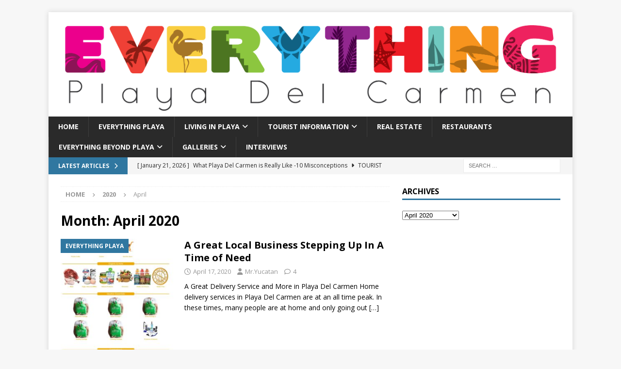

--- FILE ---
content_type: text/html; charset=UTF-8
request_url: https://everythingplayadelcarmen.com/2020/04/
body_size: 15256
content:
<!-- This page is cached by the Hummingbird Performance plugin v3.19.0 - https://wordpress.org/plugins/hummingbird-performance/. --><!DOCTYPE html>
<html class="no-js mh-one-sb" lang="en-US">
<head>
<meta charset="UTF-8">
<meta name="viewport" content="width=device-width, initial-scale=1.0">
<link rel="profile" href="https://gmpg.org/xfn/11" />
<meta name='robots' content='noindex, follow' />
	<style>img:is([sizes="auto" i], [sizes^="auto," i]) { contain-intrinsic-size: 3000px 1500px }</style>
	
	<!-- This site is optimized with the Yoast SEO plugin v26.8 - https://yoast.com/product/yoast-seo-wordpress/ -->
	<title>April 2020 - Everything Playa Del Carmen</title>
	<meta property="og:locale" content="en_US" />
	<meta property="og:type" content="website" />
	<meta property="og:title" content="April 2020 - Everything Playa Del Carmen" />
	<meta property="og:url" content="https://everythingplayadelcarmen.com/2020/04/" />
	<meta property="og:site_name" content="Everything Playa Del Carmen" />
	<meta name="twitter:card" content="summary_large_image" />
	<script type="application/ld+json" class="yoast-schema-graph">{"@context":"https://schema.org","@graph":[{"@type":"CollectionPage","@id":"https://everythingplayadelcarmen.com/2020/04/","url":"https://everythingplayadelcarmen.com/2020/04/","name":"April 2020 - Everything Playa Del Carmen","isPartOf":{"@id":"https://everythingplayadelcarmen.com/#website"},"primaryImageOfPage":{"@id":"https://everythingplayadelcarmen.com/2020/04/#primaryimage"},"image":{"@id":"https://everythingplayadelcarmen.com/2020/04/#primaryimage"},"thumbnailUrl":"https://everythingplayadelcarmen.com/wp-content/uploads/2018/06/CDE331CA-F150-4E2A-A18B-E3EAE78D0C36-e1530794877806.jpeg","breadcrumb":{"@id":"https://everythingplayadelcarmen.com/2020/04/#breadcrumb"},"inLanguage":"en-US"},{"@type":"ImageObject","inLanguage":"en-US","@id":"https://everythingplayadelcarmen.com/2020/04/#primaryimage","url":"https://everythingplayadelcarmen.com/wp-content/uploads/2018/06/CDE331CA-F150-4E2A-A18B-E3EAE78D0C36-e1530794877806.jpeg","contentUrl":"https://everythingplayadelcarmen.com/wp-content/uploads/2018/06/CDE331CA-F150-4E2A-A18B-E3EAE78D0C36-e1530794877806.jpeg","width":276,"height":349,"caption":"Playa Del Carmen delivery service"},{"@type":"BreadcrumbList","@id":"https://everythingplayadelcarmen.com/2020/04/#breadcrumb","itemListElement":[{"@type":"ListItem","position":1,"name":"Home","item":"https://everythingplayadelcarmen.com/"},{"@type":"ListItem","position":2,"name":"Archives for April 2020"}]},{"@type":"WebSite","@id":"https://everythingplayadelcarmen.com/#website","url":"https://everythingplayadelcarmen.com/","name":"Everything Playa Del Carmen","description":"Everything for visiting Playa Del Carmen Mexico","publisher":{"@id":"https://everythingplayadelcarmen.com/#/schema/person/f9ae4fec885ee8c20b310bc897be092f"},"potentialAction":[{"@type":"SearchAction","target":{"@type":"EntryPoint","urlTemplate":"https://everythingplayadelcarmen.com/?s={search_term_string}"},"query-input":{"@type":"PropertyValueSpecification","valueRequired":true,"valueName":"search_term_string"}}],"inLanguage":"en-US"},{"@type":["Person","Organization"],"@id":"https://everythingplayadelcarmen.com/#/schema/person/f9ae4fec885ee8c20b310bc897be092f","name":"Mr.Yucatan","image":{"@type":"ImageObject","inLanguage":"en-US","@id":"https://everythingplayadelcarmen.com/#/schema/person/image/","url":"https://everythingplayadelcarmen.com/wp-content/wphb-cache/gravatar/d43/d43e753e0e45cd2bee0ecea318c2186dx96.jpg","contentUrl":"https://everythingplayadelcarmen.com/wp-content/wphb-cache/gravatar/d43/d43e753e0e45cd2bee0ecea318c2186dx96.jpg","caption":"Mr.Yucatan"},"logo":{"@id":"https://everythingplayadelcarmen.com/#/schema/person/image/"}}]}</script>
	<!-- / Yoast SEO plugin. -->


<link rel='dns-prefetch' href='//scripts.mediavine.com' />
<link rel='dns-prefetch' href='//www.googletagmanager.com' />
<link rel='dns-prefetch' href='//fonts.googleapis.com' />
<link href='https://fonts.googleapis.com' rel='preconnect' />
<link href='//fonts.gstatic.com' crossorigin='' rel='preconnect' />
<link rel="alternate" type="application/rss+xml" title="Everything Playa Del Carmen &raquo; Feed" href="https://everythingplayadelcarmen.com/feed/" />
<link rel="alternate" type="application/rss+xml" title="Everything Playa Del Carmen &raquo; Comments Feed" href="https://everythingplayadelcarmen.com/comments/feed/" />
<link rel='stylesheet' id='wphb-1-css' href='https://everythingplayadelcarmen.com/wp-content/uploads/hummingbird-assets/b1d2cf7bf2af40a961e37f78e8fee39f.css' type='text/css' media='all' />
<link rel='stylesheet' id='wp-block-library-css' href='https://everythingplayadelcarmen.com/wp-includes/css/dist/block-library/style.min.css?ver=d5b2711a4e0de53de06d41f671eb9519' type='text/css' media='all' />
<style id='classic-theme-styles-inline-css' type='text/css'>
/*! This file is auto-generated */
.wp-block-button__link{color:#fff;background-color:#32373c;border-radius:9999px;box-shadow:none;text-decoration:none;padding:calc(.667em + 2px) calc(1.333em + 2px);font-size:1.125em}.wp-block-file__button{background:#32373c;color:#fff;text-decoration:none}
</style>
<style id='global-styles-inline-css' type='text/css'>
:root{--wp--preset--aspect-ratio--square: 1;--wp--preset--aspect-ratio--4-3: 4/3;--wp--preset--aspect-ratio--3-4: 3/4;--wp--preset--aspect-ratio--3-2: 3/2;--wp--preset--aspect-ratio--2-3: 2/3;--wp--preset--aspect-ratio--16-9: 16/9;--wp--preset--aspect-ratio--9-16: 9/16;--wp--preset--color--black: #000000;--wp--preset--color--cyan-bluish-gray: #abb8c3;--wp--preset--color--white: #ffffff;--wp--preset--color--pale-pink: #f78da7;--wp--preset--color--vivid-red: #cf2e2e;--wp--preset--color--luminous-vivid-orange: #ff6900;--wp--preset--color--luminous-vivid-amber: #fcb900;--wp--preset--color--light-green-cyan: #7bdcb5;--wp--preset--color--vivid-green-cyan: #00d084;--wp--preset--color--pale-cyan-blue: #8ed1fc;--wp--preset--color--vivid-cyan-blue: #0693e3;--wp--preset--color--vivid-purple: #9b51e0;--wp--preset--gradient--vivid-cyan-blue-to-vivid-purple: linear-gradient(135deg,rgba(6,147,227,1) 0%,rgb(155,81,224) 100%);--wp--preset--gradient--light-green-cyan-to-vivid-green-cyan: linear-gradient(135deg,rgb(122,220,180) 0%,rgb(0,208,130) 100%);--wp--preset--gradient--luminous-vivid-amber-to-luminous-vivid-orange: linear-gradient(135deg,rgba(252,185,0,1) 0%,rgba(255,105,0,1) 100%);--wp--preset--gradient--luminous-vivid-orange-to-vivid-red: linear-gradient(135deg,rgba(255,105,0,1) 0%,rgb(207,46,46) 100%);--wp--preset--gradient--very-light-gray-to-cyan-bluish-gray: linear-gradient(135deg,rgb(238,238,238) 0%,rgb(169,184,195) 100%);--wp--preset--gradient--cool-to-warm-spectrum: linear-gradient(135deg,rgb(74,234,220) 0%,rgb(151,120,209) 20%,rgb(207,42,186) 40%,rgb(238,44,130) 60%,rgb(251,105,98) 80%,rgb(254,248,76) 100%);--wp--preset--gradient--blush-light-purple: linear-gradient(135deg,rgb(255,206,236) 0%,rgb(152,150,240) 100%);--wp--preset--gradient--blush-bordeaux: linear-gradient(135deg,rgb(254,205,165) 0%,rgb(254,45,45) 50%,rgb(107,0,62) 100%);--wp--preset--gradient--luminous-dusk: linear-gradient(135deg,rgb(255,203,112) 0%,rgb(199,81,192) 50%,rgb(65,88,208) 100%);--wp--preset--gradient--pale-ocean: linear-gradient(135deg,rgb(255,245,203) 0%,rgb(182,227,212) 50%,rgb(51,167,181) 100%);--wp--preset--gradient--electric-grass: linear-gradient(135deg,rgb(202,248,128) 0%,rgb(113,206,126) 100%);--wp--preset--gradient--midnight: linear-gradient(135deg,rgb(2,3,129) 0%,rgb(40,116,252) 100%);--wp--preset--font-size--small: 13px;--wp--preset--font-size--medium: 20px;--wp--preset--font-size--large: 36px;--wp--preset--font-size--x-large: 42px;--wp--preset--spacing--20: 0.44rem;--wp--preset--spacing--30: 0.67rem;--wp--preset--spacing--40: 1rem;--wp--preset--spacing--50: 1.5rem;--wp--preset--spacing--60: 2.25rem;--wp--preset--spacing--70: 3.38rem;--wp--preset--spacing--80: 5.06rem;--wp--preset--shadow--natural: 6px 6px 9px rgba(0, 0, 0, 0.2);--wp--preset--shadow--deep: 12px 12px 50px rgba(0, 0, 0, 0.4);--wp--preset--shadow--sharp: 6px 6px 0px rgba(0, 0, 0, 0.2);--wp--preset--shadow--outlined: 6px 6px 0px -3px rgba(255, 255, 255, 1), 6px 6px rgba(0, 0, 0, 1);--wp--preset--shadow--crisp: 6px 6px 0px rgba(0, 0, 0, 1);}:where(.is-layout-flex){gap: 0.5em;}:where(.is-layout-grid){gap: 0.5em;}body .is-layout-flex{display: flex;}.is-layout-flex{flex-wrap: wrap;align-items: center;}.is-layout-flex > :is(*, div){margin: 0;}body .is-layout-grid{display: grid;}.is-layout-grid > :is(*, div){margin: 0;}:where(.wp-block-columns.is-layout-flex){gap: 2em;}:where(.wp-block-columns.is-layout-grid){gap: 2em;}:where(.wp-block-post-template.is-layout-flex){gap: 1.25em;}:where(.wp-block-post-template.is-layout-grid){gap: 1.25em;}.has-black-color{color: var(--wp--preset--color--black) !important;}.has-cyan-bluish-gray-color{color: var(--wp--preset--color--cyan-bluish-gray) !important;}.has-white-color{color: var(--wp--preset--color--white) !important;}.has-pale-pink-color{color: var(--wp--preset--color--pale-pink) !important;}.has-vivid-red-color{color: var(--wp--preset--color--vivid-red) !important;}.has-luminous-vivid-orange-color{color: var(--wp--preset--color--luminous-vivid-orange) !important;}.has-luminous-vivid-amber-color{color: var(--wp--preset--color--luminous-vivid-amber) !important;}.has-light-green-cyan-color{color: var(--wp--preset--color--light-green-cyan) !important;}.has-vivid-green-cyan-color{color: var(--wp--preset--color--vivid-green-cyan) !important;}.has-pale-cyan-blue-color{color: var(--wp--preset--color--pale-cyan-blue) !important;}.has-vivid-cyan-blue-color{color: var(--wp--preset--color--vivid-cyan-blue) !important;}.has-vivid-purple-color{color: var(--wp--preset--color--vivid-purple) !important;}.has-black-background-color{background-color: var(--wp--preset--color--black) !important;}.has-cyan-bluish-gray-background-color{background-color: var(--wp--preset--color--cyan-bluish-gray) !important;}.has-white-background-color{background-color: var(--wp--preset--color--white) !important;}.has-pale-pink-background-color{background-color: var(--wp--preset--color--pale-pink) !important;}.has-vivid-red-background-color{background-color: var(--wp--preset--color--vivid-red) !important;}.has-luminous-vivid-orange-background-color{background-color: var(--wp--preset--color--luminous-vivid-orange) !important;}.has-luminous-vivid-amber-background-color{background-color: var(--wp--preset--color--luminous-vivid-amber) !important;}.has-light-green-cyan-background-color{background-color: var(--wp--preset--color--light-green-cyan) !important;}.has-vivid-green-cyan-background-color{background-color: var(--wp--preset--color--vivid-green-cyan) !important;}.has-pale-cyan-blue-background-color{background-color: var(--wp--preset--color--pale-cyan-blue) !important;}.has-vivid-cyan-blue-background-color{background-color: var(--wp--preset--color--vivid-cyan-blue) !important;}.has-vivid-purple-background-color{background-color: var(--wp--preset--color--vivid-purple) !important;}.has-black-border-color{border-color: var(--wp--preset--color--black) !important;}.has-cyan-bluish-gray-border-color{border-color: var(--wp--preset--color--cyan-bluish-gray) !important;}.has-white-border-color{border-color: var(--wp--preset--color--white) !important;}.has-pale-pink-border-color{border-color: var(--wp--preset--color--pale-pink) !important;}.has-vivid-red-border-color{border-color: var(--wp--preset--color--vivid-red) !important;}.has-luminous-vivid-orange-border-color{border-color: var(--wp--preset--color--luminous-vivid-orange) !important;}.has-luminous-vivid-amber-border-color{border-color: var(--wp--preset--color--luminous-vivid-amber) !important;}.has-light-green-cyan-border-color{border-color: var(--wp--preset--color--light-green-cyan) !important;}.has-vivid-green-cyan-border-color{border-color: var(--wp--preset--color--vivid-green-cyan) !important;}.has-pale-cyan-blue-border-color{border-color: var(--wp--preset--color--pale-cyan-blue) !important;}.has-vivid-cyan-blue-border-color{border-color: var(--wp--preset--color--vivid-cyan-blue) !important;}.has-vivid-purple-border-color{border-color: var(--wp--preset--color--vivid-purple) !important;}.has-vivid-cyan-blue-to-vivid-purple-gradient-background{background: var(--wp--preset--gradient--vivid-cyan-blue-to-vivid-purple) !important;}.has-light-green-cyan-to-vivid-green-cyan-gradient-background{background: var(--wp--preset--gradient--light-green-cyan-to-vivid-green-cyan) !important;}.has-luminous-vivid-amber-to-luminous-vivid-orange-gradient-background{background: var(--wp--preset--gradient--luminous-vivid-amber-to-luminous-vivid-orange) !important;}.has-luminous-vivid-orange-to-vivid-red-gradient-background{background: var(--wp--preset--gradient--luminous-vivid-orange-to-vivid-red) !important;}.has-very-light-gray-to-cyan-bluish-gray-gradient-background{background: var(--wp--preset--gradient--very-light-gray-to-cyan-bluish-gray) !important;}.has-cool-to-warm-spectrum-gradient-background{background: var(--wp--preset--gradient--cool-to-warm-spectrum) !important;}.has-blush-light-purple-gradient-background{background: var(--wp--preset--gradient--blush-light-purple) !important;}.has-blush-bordeaux-gradient-background{background: var(--wp--preset--gradient--blush-bordeaux) !important;}.has-luminous-dusk-gradient-background{background: var(--wp--preset--gradient--luminous-dusk) !important;}.has-pale-ocean-gradient-background{background: var(--wp--preset--gradient--pale-ocean) !important;}.has-electric-grass-gradient-background{background: var(--wp--preset--gradient--electric-grass) !important;}.has-midnight-gradient-background{background: var(--wp--preset--gradient--midnight) !important;}.has-small-font-size{font-size: var(--wp--preset--font-size--small) !important;}.has-medium-font-size{font-size: var(--wp--preset--font-size--medium) !important;}.has-large-font-size{font-size: var(--wp--preset--font-size--large) !important;}.has-x-large-font-size{font-size: var(--wp--preset--font-size--x-large) !important;}
:where(.wp-block-post-template.is-layout-flex){gap: 1.25em;}:where(.wp-block-post-template.is-layout-grid){gap: 1.25em;}
:where(.wp-block-columns.is-layout-flex){gap: 2em;}:where(.wp-block-columns.is-layout-grid){gap: 2em;}
:root :where(.wp-block-pullquote){font-size: 1.5em;line-height: 1.6;}
</style>
<link rel='stylesheet' id='contact-form-7-css' href='https://everythingplayadelcarmen.com/wp-content/uploads/hummingbird-assets/882b8731d6f1945ee2149dea50fe68c1.css' type='text/css' media='all' />
<link rel='stylesheet' id='wp-components-css' href='https://everythingplayadelcarmen.com/wp-includes/css/dist/components/style.min.css?ver=d5b2711a4e0de53de06d41f671eb9519' type='text/css' media='all' />
<link rel='stylesheet' id='wphb-2-css' href='https://everythingplayadelcarmen.com/wp-content/uploads/hummingbird-assets/df1797551aeb6bc411e7b9f1fe78e5ab.css' type='text/css' media='all' />
<link rel='stylesheet' id='mh-google-fonts-css' href='https://fonts.googleapis.com/css?family=Open+Sans:300,400,400italic,600,700' type='text/css' media='all' />
<link rel='stylesheet' id='awpa-wp-post-author-styles-css' href='https://everythingplayadelcarmen.com/wp-content/uploads/hummingbird-assets/d8c5607a20f8a7099108541cb02a4b78.css' type='text/css' media='all' />
<style id='awpa-wp-post-author-styles-inline-css' type='text/css'>

                .wp_post_author_widget .wp-post-author-meta .awpa-display-name > a:hover,
                body .wp-post-author-wrap .awpa-display-name > a:hover {
                    color: #af0000;
                }
                .wp-post-author-meta .wp-post-author-meta-more-posts a.awpa-more-posts:hover, 
                .awpa-review-field .right-star .awpa-rating-button:not(:disabled):hover {
                    color: #af0000;
                    border-color: #af0000;
                }
            
</style>
<script type="text/javascript" async="async" fetchpriority="high" data-noptimize="1" data-cfasync="false" src="https://scripts.mediavine.com/tags/everything-playa-del-carmen.js?ver=d5b2711a4e0de53de06d41f671eb9519" id="mv-script-wrapper-js"></script>
<script type="text/javascript" src="https://everythingplayadelcarmen.com/wp-content/uploads/hummingbird-assets/c4bf36c75efdec8bced73b35a6273264.js" id="wphb-3-js"></script>
<script type="text/javascript" id="wphb-4-js-extra">
/* <![CDATA[ */
var mh_magazine = {"text":{"toggle_menu":"Toggle Menu"}};
/* ]]> */
</script>
<script type="text/javascript" src="https://everythingplayadelcarmen.com/wp-content/uploads/hummingbird-assets/b4ded70cafc5aff0b96fd54edbabb2f7.js" id="wphb-4-js"></script>

<!-- Google tag (gtag.js) snippet added by Site Kit -->
<!-- Google Analytics snippet added by Site Kit -->
<script type="text/javascript" src="https://www.googletagmanager.com/gtag/js?id=G-Y3E5HC8BH1" id="google_gtagjs-js" async></script>
<script type="text/javascript" id="google_gtagjs-js-after">
/* <![CDATA[ */
window.dataLayer = window.dataLayer || [];function gtag(){dataLayer.push(arguments);}
gtag("set","linker",{"domains":["everythingplayadelcarmen.com"]});
gtag("js", new Date());
gtag("set", "developer_id.dZTNiMT", true);
gtag("config", "G-Y3E5HC8BH1");
/* ]]> */
</script>
<link rel="https://api.w.org/" href="https://everythingplayadelcarmen.com/wp-json/" /><link rel="EditURI" type="application/rsd+xml" title="RSD" href="https://everythingplayadelcarmen.com/xmlrpc.php?rsd" />
<meta name="generator" content="Site Kit by Google 1.171.0" /><script type='text/javascript' data-cfasync='false'>var _mmunch = {'front': false, 'page': false, 'post': false, 'category': false, 'author': false, 'search': false, 'attachment': false, 'tag': false};</script><script data-cfasync="false" src="//a.mailmunch.co/app/v1/site.js" id="mailmunch-script" data-plugin="mailmunch" data-mailmunch-site-id="510434" async></script><style type="text/css">
.mh-widget-layout4 .mh-widget-title { background: #3077a0; background: rgba(48, 119, 160, 0.6); }
.mh-preheader, .mh-wide-layout .mh-subheader, .mh-ticker-title, .mh-main-nav li:hover, .mh-footer-nav, .slicknav_menu, .slicknav_btn, .slicknav_nav .slicknav_item:hover, .slicknav_nav a:hover, .mh-back-to-top, .mh-subheading, .entry-tags .fa, .entry-tags li:hover, .mh-widget-layout2 .mh-widget-title, .mh-widget-layout4 .mh-widget-title-inner, .mh-widget-layout4 .mh-footer-widget-title, .mh-widget-layout5 .mh-widget-title-inner, .mh-widget-layout6 .mh-widget-title, #mh-mobile .flex-control-paging li a.flex-active, .mh-image-caption, .mh-carousel-layout1 .mh-carousel-caption, .mh-tab-button.active, .mh-tab-button.active:hover, .mh-footer-widget .mh-tab-button.active, .mh-social-widget li:hover a, .mh-footer-widget .mh-social-widget li a, .mh-footer-widget .mh-author-bio-widget, .tagcloud a:hover, .mh-widget .tagcloud a:hover, .mh-footer-widget .tagcloud a:hover, .mh-posts-stacked-item .mh-meta, .page-numbers:hover, .mh-loop-pagination .current, .mh-comments-pagination .current, .pagelink, a:hover .pagelink, input[type=submit], #infinite-handle span { background: #3077a0; }
.mh-main-nav-wrap .slicknav_nav ul, blockquote, .mh-widget-layout1 .mh-widget-title, .mh-widget-layout3 .mh-widget-title, .mh-widget-layout5 .mh-widget-title, .mh-widget-layout8 .mh-widget-title:after, #mh-mobile .mh-slider-caption, .mh-carousel-layout1, .mh-spotlight-widget, .mh-author-bio-widget, .mh-author-bio-title, .mh-author-bio-image-frame, .mh-video-widget, .mh-tab-buttons, textarea:hover, input[type=text]:hover, input[type=email]:hover, input[type=tel]:hover, input[type=url]:hover { border-color: #3077a0; }
.mh-header-tagline, .mh-dropcap, .mh-carousel-layout1 .flex-direction-nav a, .mh-carousel-layout2 .mh-carousel-caption, .mh-posts-digest-small-category, .mh-posts-lineup-more, .bypostauthor .fn:after, .mh-comment-list .comment-reply-link:before, #respond #cancel-comment-reply-link:before { color: #3077a0; }
.entry-content a { color: #357cb2; }
a:hover, .entry-content a:hover, #respond a:hover, #respond #cancel-comment-reply-link:hover, #respond .logged-in-as a:hover, .mh-comment-list .comment-meta a:hover, .mh-ping-list .mh-ping-item a:hover, .mh-meta a:hover, .mh-breadcrumb a:hover, .mh-tabbed-widget a:hover { color: #275d82; }
</style>
<!--[if lt IE 9]>
<script src="https://everythingplayadelcarmen.com/wp-content/themes/mh-magazine/js/css3-mediaqueries.js"></script>
<![endif]-->
<noscript><style>.lazyload[data-src]{display:none !important;}</style></noscript><style>.lazyload{background-image:none !important;}.lazyload:before{background-image:none !important;}</style><link rel="icon" href="https://everythingplayadelcarmen.com/wp-content/uploads/2019/08/cropped-cropped-Everything3-02-e1566398755881-4-32x32.png" sizes="32x32" />
<link rel="icon" href="https://everythingplayadelcarmen.com/wp-content/uploads/2019/08/cropped-cropped-Everything3-02-e1566398755881-4-192x192.png" sizes="192x192" />
<link rel="apple-touch-icon" href="https://everythingplayadelcarmen.com/wp-content/uploads/2019/08/cropped-cropped-Everything3-02-e1566398755881-4-180x180.png" />
<meta name="msapplication-TileImage" content="https://everythingplayadelcarmen.com/wp-content/uploads/2019/08/cropped-cropped-Everything3-02-e1566398755881-4-270x270.png" />
		<style type="text/css" id="wp-custom-css">
			
/*Mediavine Mobile 5 CSS*/
@media only screen and (max-width: 359px) {
.mh-container-outer > .mh-wrapper {
padding: 20px 10px !important;
}
}
/*End CSS */		</style>
						<style type="text/css" id="c4wp-checkout-css">
					.woocommerce-checkout .c4wp_captcha_field {
						margin-bottom: 10px;
						margin-top: 15px;
						position: relative;
						display: inline-block;
					}
				</style>
							<style type="text/css" id="c4wp-v3-lp-form-css">
				.login #login, .login #lostpasswordform {
					min-width: 350px !important;
				}
				.wpforms-field-c4wp iframe {
					width: 100% !important;
				}
			</style>
			</head>
<body data-rsssl=1 id="mh-mobile" class="archive date wp-theme-mh-magazine mh-boxed-layout mh-right-sb mh-loop-layout1 mh-widget-layout1" itemscope="itemscope" itemtype="https://schema.org/WebPage">
<div class="mh-container mh-container-outer">
<div class="mh-header-nav-mobile clearfix"></div>
	<div class="mh-preheader">
    	<div class="mh-container mh-container-inner mh-row clearfix">
							<div class="mh-header-bar-content mh-header-bar-top-left mh-col-2-3 clearfix">
									</div>
										<div class="mh-header-bar-content mh-header-bar-top-right mh-col-1-3 clearfix">
									</div>
					</div>
	</div>
<header class="mh-header" itemscope="itemscope" itemtype="https://schema.org/WPHeader">
	<div class="mh-container mh-container-inner clearfix">
		<div class="mh-custom-header clearfix">
<a class="mh-header-image-link" href="https://everythingplayadelcarmen.com/" title="Everything Playa Del Carmen" rel="home">
<img class="mh-header-image lazyload" src="[data-uri]" height="463" width="2326" alt="Everything Playa Del Carmen" data-src="https://everythingplayadelcarmen.com/wp-content/uploads/2016/09/Everything3-02.png" decoding="async" data-eio-rwidth="2326" data-eio-rheight="463" /><noscript><img class="mh-header-image" src="https://everythingplayadelcarmen.com/wp-content/uploads/2016/09/Everything3-02.png" height="463" width="2326" alt="Everything Playa Del Carmen" data-eio="l" /></noscript>
</a>
</div>
	</div>
	<div class="mh-main-nav-wrap">
		<nav class="mh-navigation mh-main-nav mh-container mh-container-inner clearfix" itemscope="itemscope" itemtype="https://schema.org/SiteNavigationElement">
			<div class="menu-primary-container"><ul id="menu-primary" class="menu"><li id="menu-item-27924" class="menu-item menu-item-type-post_type menu-item-object-page menu-item-27924"><a href="https://everythingplayadelcarmen.com/playa-del-carmen-mexico-information-visting-living/">Home</a></li>
<li id="menu-item-27925" class="menu-item menu-item-type-taxonomy menu-item-object-category menu-item-27925"><a href="https://everythingplayadelcarmen.com/category/everything-playa/">Everything Playa</a></li>
<li id="menu-item-27922" class="menu-item menu-item-type-taxonomy menu-item-object-category menu-item-has-children menu-item-27922"><a href="https://everythingplayadelcarmen.com/category/living-in-playa/">Living in Playa</a>
<ul class="sub-menu">
	<li id="menu-item-27946" class="menu-item menu-item-type-taxonomy menu-item-object-category menu-item-27946"><a href="https://everythingplayadelcarmen.com/category/living-in-playa/real-estate/">Real Estate</a></li>
	<li id="menu-item-27953" class="menu-item menu-item-type-taxonomy menu-item-object-category menu-item-27953"><a href="https://everythingplayadelcarmen.com/category/what-to-pack-moving-to-playa-edition/">What to pack (moving to Playa edition)</a></li>
	<li id="menu-item-27944" class="menu-item menu-item-type-taxonomy menu-item-object-category menu-item-27944"><a href="https://everythingplayadelcarmen.com/category/health-fitness/">Health &amp;Fitness</a></li>
</ul>
</li>
<li id="menu-item-27923" class="menu-item menu-item-type-taxonomy menu-item-object-category menu-item-has-children menu-item-27923"><a href="https://everythingplayadelcarmen.com/category/tourist-information/">Tourist Information</a>
<ul class="sub-menu">
	<li id="menu-item-27947" class="menu-item menu-item-type-taxonomy menu-item-object-category menu-item-27947"><a href="https://everythingplayadelcarmen.com/category/tourist-basics/">Tourist Basics</a></li>
	<li id="menu-item-27952" class="menu-item menu-item-type-taxonomy menu-item-object-category menu-item-27952"><a href="https://everythingplayadelcarmen.com/category/what-to-pack-tourist-edition/">What to Pack (tourist edition)</a></li>
	<li id="menu-item-27951" class="menu-item menu-item-type-taxonomy menu-item-object-category menu-item-27951"><a href="https://everythingplayadelcarmen.com/category/tourist-shopping/">Tourist Shopping</a></li>
	<li id="menu-item-27929" class="menu-item menu-item-type-taxonomy menu-item-object-category menu-item-27929"><a href="https://everythingplayadelcarmen.com/category/tourist-transportation/">Tourist Transportation</a></li>
	<li id="menu-item-27949" class="menu-item menu-item-type-taxonomy menu-item-object-category menu-item-27949"><a href="https://everythingplayadelcarmen.com/category/tourist-information/tours-activities-and-excursions/">Tours, Activities and Excursions</a></li>
	<li id="menu-item-27948" class="menu-item menu-item-type-taxonomy menu-item-object-category menu-item-27948"><a href="https://everythingplayadelcarmen.com/category/tourist-information/nightclubs-and-bars/">Nightclubs and Bars</a></li>
	<li id="menu-item-27950" class="menu-item menu-item-type-taxonomy menu-item-object-category menu-item-27950"><a href="https://everythingplayadelcarmen.com/category/tourist-information/weather/">Weather</a></li>
	<li id="menu-item-27930" class="menu-item menu-item-type-taxonomy menu-item-object-category menu-item-27930"><a href="https://everythingplayadelcarmen.com/category/hotel-reviews/">Hotels Reviews</a></li>
	<li id="menu-item-27931" class="menu-item menu-item-type-taxonomy menu-item-object-category menu-item-27931"><a href="https://everythingplayadelcarmen.com/category/arts-culture/">Arts &amp; Culture</a></li>
</ul>
</li>
<li id="menu-item-27927" class="menu-item menu-item-type-taxonomy menu-item-object-category menu-item-27927"><a href="https://everythingplayadelcarmen.com/category/living-in-playa/real-estate/">Real Estate</a></li>
<li id="menu-item-27932" class="menu-item menu-item-type-taxonomy menu-item-object-category menu-item-27932"><a href="https://everythingplayadelcarmen.com/category/restaurants/">Restaurants</a></li>
<li id="menu-item-27933" class="menu-item menu-item-type-taxonomy menu-item-object-category menu-item-has-children menu-item-27933"><a href="https://everythingplayadelcarmen.com/category/everything-beyond-playa/">Everything Beyond Playa</a>
<ul class="sub-menu">
	<li id="menu-item-27934" class="menu-item menu-item-type-taxonomy menu-item-object-category menu-item-27934"><a href="https://everythingplayadelcarmen.com/category/everything-beyond-playa/beaches/">Beaches</a></li>
	<li id="menu-item-27935" class="menu-item menu-item-type-taxonomy menu-item-object-category menu-item-27935"><a href="https://everythingplayadelcarmen.com/category/everything-beyond-playa/cenotes/">Cenotes</a></li>
	<li id="menu-item-27936" class="menu-item menu-item-type-taxonomy menu-item-object-category menu-item-27936"><a href="https://everythingplayadelcarmen.com/category/everything-beyond-playa/mayan-ruins/">Mayan Ruins</a></li>
	<li id="menu-item-27937" class="menu-item menu-item-type-taxonomy menu-item-object-category menu-item-27937"><a href="https://everythingplayadelcarmen.com/category/everything-beyond-playa/towns-cities-and-islands-to-visit/">Towns, cities and islands to visit.</a></li>
</ul>
</li>
<li id="menu-item-27938" class="menu-item menu-item-type-taxonomy menu-item-object-category menu-item-has-children menu-item-27938"><a href="https://everythingplayadelcarmen.com/category/galleries/">Galleries</a>
<ul class="sub-menu">
	<li id="menu-item-27939" class="menu-item menu-item-type-taxonomy menu-item-object-category menu-item-27939"><a href="https://everythingplayadelcarmen.com/category/galleries/funny-galleries/">Funny Galleries</a></li>
	<li id="menu-item-27940" class="menu-item menu-item-type-taxonomy menu-item-object-category menu-item-27940"><a href="https://everythingplayadelcarmen.com/category/galleries/holidays/">Holidays</a></li>
	<li id="menu-item-27941" class="menu-item menu-item-type-taxonomy menu-item-object-category menu-item-27941"><a href="https://everythingplayadelcarmen.com/category/galleries/mexico-galleries/">Mexico Galleries</a></li>
	<li id="menu-item-27942" class="menu-item menu-item-type-taxonomy menu-item-object-category menu-item-27942"><a href="https://everythingplayadelcarmen.com/category/galleries/playa-del-carmen-photos/">Playa Del Carmen Photos</a></li>
</ul>
</li>
<li id="menu-item-27945" class="menu-item menu-item-type-taxonomy menu-item-object-category menu-item-27945"><a href="https://everythingplayadelcarmen.com/category/interviews/">Interviews</a></li>
</ul></div>		</nav>
	</div>
	</header>
	<div class="mh-subheader">
		<div class="mh-container mh-container-inner mh-row clearfix">
							<div class="mh-header-bar-content mh-header-bar-bottom-left mh-col-2-3 clearfix">
											<div class="mh-header-ticker mh-header-ticker-bottom">
							<div class="mh-ticker-bottom">
			<div class="mh-ticker-title mh-ticker-title-bottom">
			Latest articles<i class="fa fa-chevron-right"></i>		</div>
		<div class="mh-ticker-content mh-ticker-content-bottom">
		<ul id="mh-ticker-loop-bottom">				<li class="mh-ticker-item mh-ticker-item-bottom">
					<a href="https://everythingplayadelcarmen.com/what-playa-del-carmen-is-really-like-10-misconceptions/" title="What Playa Del Carmen is Really Like -10 Misconceptions">
						<span class="mh-ticker-item-date mh-ticker-item-date-bottom">
                        	[ January 21, 2026 ]                        </span>
						<span class="mh-ticker-item-title mh-ticker-item-title-bottom">
							What Playa Del Carmen is Really Like -10 Misconceptions						</span>
													<span class="mh-ticker-item-cat mh-ticker-item-cat-bottom">
								<i class="fa fa-caret-right"></i>
																Tourist Information							</span>
											</a>
				</li>				<li class="mh-ticker-item mh-ticker-item-bottom">
					<a href="https://everythingplayadelcarmen.com/is-cancun-airport-duty-free-actually-a-good-deal/" title="Is Cancún Airport Duty Free Actually a Good Deal?">
						<span class="mh-ticker-item-date mh-ticker-item-date-bottom">
                        	[ January 18, 2026 ]                        </span>
						<span class="mh-ticker-item-title mh-ticker-item-title-bottom">
							Is Cancún Airport Duty Free Actually a Good Deal?						</span>
													<span class="mh-ticker-item-cat mh-ticker-item-cat-bottom">
								<i class="fa fa-caret-right"></i>
																Tourist Information							</span>
											</a>
				</li>				<li class="mh-ticker-item mh-ticker-item-bottom">
					<a href="https://everythingplayadelcarmen.com/how-cheap-can-you-live-in-mexico-as-a-foreigner/" title="How Cheap Can You Live in Mexico as a Foreigner?">
						<span class="mh-ticker-item-date mh-ticker-item-date-bottom">
                        	[ January 15, 2026 ]                        </span>
						<span class="mh-ticker-item-title mh-ticker-item-title-bottom">
							How Cheap Can You Live in Mexico as a Foreigner?						</span>
													<span class="mh-ticker-item-cat mh-ticker-item-cat-bottom">
								<i class="fa fa-caret-right"></i>
																Living in Playa							</span>
											</a>
				</li>				<li class="mh-ticker-item mh-ticker-item-bottom">
					<a href="https://everythingplayadelcarmen.com/best-private-airport-transfer-company/" title="Which private airport transfer company is best from Cancun Airport?">
						<span class="mh-ticker-item-date mh-ticker-item-date-bottom">
                        	[ January 6, 2026 ]                        </span>
						<span class="mh-ticker-item-title mh-ticker-item-title-bottom">
							Which private airport transfer company is best from Cancun Airport?						</span>
													<span class="mh-ticker-item-cat mh-ticker-item-cat-bottom">
								<i class="fa fa-caret-right"></i>
																Tourist Transportation							</span>
											</a>
				</li>				<li class="mh-ticker-item mh-ticker-item-bottom">
					<a href="https://everythingplayadelcarmen.com/xkopek-bee-park-learn-everything-in-one-tour/" title="Xkopek Bee Park: Learn Everything in One Tour!">
						<span class="mh-ticker-item-date mh-ticker-item-date-bottom">
                        	[ December 20, 2025 ]                        </span>
						<span class="mh-ticker-item-title mh-ticker-item-title-bottom">
							Xkopek Bee Park: Learn Everything in One Tour!						</span>
													<span class="mh-ticker-item-cat mh-ticker-item-cat-bottom">
								<i class="fa fa-caret-right"></i>
																Daytrips, tours, activities and excursions							</span>
											</a>
				</li>		</ul>
	</div>
</div>						</div>
									</div>
										<div class="mh-header-bar-content mh-header-bar-bottom-right mh-col-1-3 clearfix">
											<aside class="mh-header-search mh-header-search-bottom">
							<form role="search" method="get" class="search-form" action="https://everythingplayadelcarmen.com/">
				<label>
					<span class="screen-reader-text">Search for:</span>
					<input type="search" class="search-field" placeholder="Search &hellip;" value="" name="s" />
				</label>
				<input type="submit" class="search-submit" value="Search" />
			</form>						</aside>
									</div>
					</div>
	</div>
<div class="mh-wrapper clearfix">
	<div class="mh-main clearfix">
		<div id="main-content" class="mh-loop mh-content" role="main"><nav class="mh-breadcrumb" itemscope itemtype="https://schema.org/BreadcrumbList"><span itemprop="itemListElement" itemscope itemtype="https://schema.org/ListItem"><a href="https://everythingplayadelcarmen.com" title="Home" itemprop="item"><span itemprop="name">Home</span></a><meta itemprop="position" content="1" /></span><span class="mh-breadcrumb-delimiter"><i class="fa fa-angle-right"></i></span><span itemprop="itemListElement" itemscope itemtype="https://schema.org/ListItem"><a href="https://everythingplayadelcarmen.com/2020/" title="Yearly Archives" itemprop="item"><span itemprop="name">2020</span></a><meta itemprop="position" content="2" /></span><span class="mh-breadcrumb-delimiter"><i class="fa fa-angle-right"></i></span>April</nav>
				<header class="page-header"><h1 class="page-title">Month: <span>April 2020</span></h1>				</header><article class="mh-posts-list-item clearfix post-24706 post type-post status-publish format-standard has-post-thumbnail hentry category-everything-playa">
	<figure class="mh-posts-list-thumb">
		<a class="mh-thumb-icon mh-thumb-icon-small-mobile" href="https://everythingplayadelcarmen.com/grocery-delivery-service/" title="Everything Playa"><img width="194" height="245" src="[data-uri]" class="attachment-mh-magazine-medium size-mh-magazine-medium wp-post-image lazyload" alt="Playa Del Carmen delivery service" decoding="async" data-src="https://everythingplayadelcarmen.com/wp-content/uploads/2018/06/CDE331CA-F150-4E2A-A18B-E3EAE78D0C36-e1530794877806.jpeg" data-eio-rwidth="276" data-eio-rheight="349" /><noscript><img width="194" height="245" src="https://everythingplayadelcarmen.com/wp-content/uploads/2018/06/CDE331CA-F150-4E2A-A18B-E3EAE78D0C36-e1530794877806.jpeg" class="attachment-mh-magazine-medium size-mh-magazine-medium wp-post-image" alt="Playa Del Carmen delivery service" decoding="async" data-eio="l" /></noscript>		</a>
					<div class="mh-image-caption mh-posts-list-caption">
				Everything Playa			</div>
			</figure>
	<div class="mh-posts-list-content clearfix">
		<header class="mh-posts-list-header">
			<h3 class="entry-title mh-posts-list-title">
				<a href="https://everythingplayadelcarmen.com/grocery-delivery-service/" title="A Great Local Business Stepping Up In A Time of Need" rel="bookmark">
					A Great Local Business Stepping Up In A Time of Need				</a>
			</h3>
			<div class="mh-meta entry-meta">
<span class="entry-meta-date updated"><i class="far fa-clock"></i><a href="https://everythingplayadelcarmen.com/2020/04/">April 17, 2020</a></span>
<span class="entry-meta-author author vcard"><i class="fa fa-user"></i><a class="fn" href="https://everythingplayadelcarmen.com/author/seth/">Mr.Yucatan</a></span>
<span class="entry-meta-comments"><i class="far fa-comment"></i><a href="https://everythingplayadelcarmen.com/grocery-delivery-service/#comments" class="mh-comment-count-link" >4</a></span>
</div>
		</header>
		<div class="mh-posts-list-excerpt clearfix">
			<div class="mh-excerpt"><p>A Great Delivery Service and More in Playa Del Carmen Home delivery services in Playa Del Carmen are at an all time peak. In these times, many people are at home and only going out <a class="mh-excerpt-more" href="https://everythingplayadelcarmen.com/grocery-delivery-service/" title="A Great Local Business Stepping Up In A Time of Need">[&#8230;]</a></p>
</div>		</div>
	</div>
</article><article class="mh-posts-list-item clearfix post-14120 post type-post status-publish format-standard has-post-thumbnail hentry category-living-in-playa tag-moving-to-mexico">
	<figure class="mh-posts-list-thumb">
		<a class="mh-thumb-icon mh-thumb-icon-small-mobile" href="https://everythingplayadelcarmen.com/living-in-mexico-lake-chapala-or-playa-del-carmen/" title="Living in Playa"><img width="326" height="183" src="https://everythingplayadelcarmen.com/wp-content/uploads/2016/04/image-24-e1460735616398.jpeg" class="attachment-mh-magazine-medium size-mh-magazine-medium wp-post-image" alt="Lake Chapala Sign Mexico" decoding="async" fetchpriority="high" />		</a>
					<div class="mh-image-caption mh-posts-list-caption">
				Living in Playa			</div>
			</figure>
	<div class="mh-posts-list-content clearfix">
		<header class="mh-posts-list-header">
			<h3 class="entry-title mh-posts-list-title">
				<a href="https://everythingplayadelcarmen.com/living-in-mexico-lake-chapala-or-playa-del-carmen/" title="Living in Mexico- Lake Chapala or Playa Del Carmen" rel="bookmark">
					Living in Mexico- Lake Chapala or Playa Del Carmen				</a>
			</h3>
			<div class="mh-meta entry-meta">
<span class="entry-meta-date updated"><i class="far fa-clock"></i><a href="https://everythingplayadelcarmen.com/2020/04/">April 15, 2020</a></span>
<span class="entry-meta-author author vcard"><i class="fa fa-user"></i><a class="fn" href="https://everythingplayadelcarmen.com/author/seth/">Mr.Yucatan</a></span>
<span class="entry-meta-comments"><i class="far fa-comment"></i><a href="https://everythingplayadelcarmen.com/living-in-mexico-lake-chapala-or-playa-del-carmen/#comments" class="mh-comment-count-link" >8</a></span>
</div>
		</header>
		<div class="mh-posts-list-excerpt clearfix">
			<div class="mh-excerpt"><p>Many people are looking to move to Mexico, either for retirement or for a change of pace and place. There are many popular destinations where expats move to in Mexico. In this article we compare <a class="mh-excerpt-more" href="https://everythingplayadelcarmen.com/living-in-mexico-lake-chapala-or-playa-del-carmen/" title="Living in Mexico- Lake Chapala or Playa Del Carmen">[&#8230;]</a></p>
</div>		</div>
	</div>
</article><article class="mh-posts-list-item clearfix post-13333 post type-post status-publish format-standard has-post-thumbnail hentry category-galleries category-playa-del-carmen-photos">
	<figure class="mh-posts-list-thumb">
		<a class="mh-thumb-icon mh-thumb-icon-small-mobile" href="https://everythingplayadelcarmen.com/time-lapse-videos-playa-del-carmen/" title="Galleries"><img width="326" height="245" src="[data-uri]" class="attachment-mh-magazine-medium size-mh-magazine-medium wp-post-image lazyload" alt="Sunrise in Playa Del Carmen Mexico" decoding="async" data-src="https://everythingplayadelcarmen.com/wp-content/uploads/2015/04/image-9-e1458767047434.jpeg" data-eio-rwidth="432" data-eio-rheight="324" /><noscript><img width="326" height="245" src="https://everythingplayadelcarmen.com/wp-content/uploads/2015/04/image-9-e1458767047434.jpeg" class="attachment-mh-magazine-medium size-mh-magazine-medium wp-post-image" alt="Sunrise in Playa Del Carmen Mexico" decoding="async" data-eio="l" /></noscript>		</a>
					<div class="mh-image-caption mh-posts-list-caption">
				Galleries			</div>
			</figure>
	<div class="mh-posts-list-content clearfix">
		<header class="mh-posts-list-header">
			<h3 class="entry-title mh-posts-list-title">
				<a href="https://everythingplayadelcarmen.com/time-lapse-videos-playa-del-carmen/" title="Time Lapse Videos of Playa Del Carmen" rel="bookmark">
					Time Lapse Videos of Playa Del Carmen				</a>
			</h3>
			<div class="mh-meta entry-meta">
<span class="entry-meta-date updated"><i class="far fa-clock"></i><a href="https://everythingplayadelcarmen.com/2020/04/">April 13, 2020</a></span>
<span class="entry-meta-author author vcard"><i class="fa fa-user"></i><a class="fn" href="https://everythingplayadelcarmen.com/author/seth/">Mr.Yucatan</a></span>
<span class="entry-meta-comments"><i class="far fa-comment"></i><a href="https://everythingplayadelcarmen.com/time-lapse-videos-playa-del-carmen/#respond" class="mh-comment-count-link" >0</a></span>
</div>
		</header>
		<div class="mh-posts-list-excerpt clearfix">
			<div class="mh-excerpt"><p>Time lapse videos of Playa Del Carmen We are always taking videos in Playa Del Carmen to show you restaurants, tours, nature, life and what it is like here (see our YouTube channel here).Taking time <a class="mh-excerpt-more" href="https://everythingplayadelcarmen.com/time-lapse-videos-playa-del-carmen/" title="Time Lapse Videos of Playa Del Carmen">[&#8230;]</a></p>
</div>		</div>
	</div>
</article><article class="mh-posts-list-item clearfix post-24690 post type-post status-publish format-standard has-post-thumbnail hentry category-everything-playa">
	<figure class="mh-posts-list-thumb">
		<a class="mh-thumb-icon mh-thumb-icon-small-mobile" href="https://everythingplayadelcarmen.com/mexico-is-prone-to-community-spread-of-covid-19/" title="Everything Playa"><img width="326" height="236" src="[data-uri]" class="attachment-mh-magazine-medium size-mh-magazine-medium wp-post-image lazyload" alt="Corona virus Mexico" decoding="async" data-src="https://everythingplayadelcarmen.com/wp-content/uploads/2020/04/5C0DB3AD-675A-4A04-983B-EDD06D20AB17-e1586699978126.jpeg" data-eio-rwidth="414" data-eio-rheight="300" /><noscript><img width="326" height="236" src="https://everythingplayadelcarmen.com/wp-content/uploads/2020/04/5C0DB3AD-675A-4A04-983B-EDD06D20AB17-e1586699978126.jpeg" class="attachment-mh-magazine-medium size-mh-magazine-medium wp-post-image" alt="Corona virus Mexico" decoding="async" data-eio="l" /></noscript>		</a>
					<div class="mh-image-caption mh-posts-list-caption">
				Everything Playa			</div>
			</figure>
	<div class="mh-posts-list-content clearfix">
		<header class="mh-posts-list-header">
			<h3 class="entry-title mh-posts-list-title">
				<a href="https://everythingplayadelcarmen.com/mexico-is-prone-to-community-spread-of-covid-19/" title="Why Mexico Is Prone To Community Spread Of The Corona Virus ( COVID-19)" rel="bookmark">
					Why Mexico Is Prone To Community Spread Of The Corona Virus ( COVID-19)				</a>
			</h3>
			<div class="mh-meta entry-meta">
<span class="entry-meta-date updated"><i class="far fa-clock"></i><a href="https://everythingplayadelcarmen.com/2020/04/">April 12, 2020</a></span>
<span class="entry-meta-author author vcard"><i class="fa fa-user"></i><a class="fn" href="https://everythingplayadelcarmen.com/author/seth/">Mr.Yucatan</a></span>
<span class="entry-meta-comments"><i class="far fa-comment"></i><a href="https://everythingplayadelcarmen.com/mexico-is-prone-to-community-spread-of-covid-19/#comments" class="mh-comment-count-link" >1</a></span>
</div>
		</header>
		<div class="mh-posts-list-excerpt clearfix">
			<div class="mh-excerpt"><p>Mexico in the time of COVID-19 If you are like many that have an interest in Mexico, you have been following the spread of the corona virus (covid-19) around the world. As we see the <a class="mh-excerpt-more" href="https://everythingplayadelcarmen.com/mexico-is-prone-to-community-spread-of-covid-19/" title="Why Mexico Is Prone To Community Spread Of The Corona Virus ( COVID-19)">[&#8230;]</a></p>
</div>		</div>
	</div>
</article>		</div>
			<aside class="mh-widget-col-1 mh-sidebar" itemscope="itemscope" itemtype="https://schema.org/WPSideBar"><div id="archives-4" class="mh-widget widget_archive"><h4 class="mh-widget-title"><span class="mh-widget-title-inner">Archives</span></h4>		<label class="screen-reader-text" for="archives-dropdown-4">Archives</label>
		<select id="archives-dropdown-4" name="archive-dropdown">
			
			<option value="">Select Month</option>
				<option value='https://everythingplayadelcarmen.com/2026/01/'> January 2026 </option>
	<option value='https://everythingplayadelcarmen.com/2025/12/'> December 2025 </option>
	<option value='https://everythingplayadelcarmen.com/2025/11/'> November 2025 </option>
	<option value='https://everythingplayadelcarmen.com/2025/10/'> October 2025 </option>
	<option value='https://everythingplayadelcarmen.com/2025/09/'> September 2025 </option>
	<option value='https://everythingplayadelcarmen.com/2025/08/'> August 2025 </option>
	<option value='https://everythingplayadelcarmen.com/2025/07/'> July 2025 </option>
	<option value='https://everythingplayadelcarmen.com/2025/06/'> June 2025 </option>
	<option value='https://everythingplayadelcarmen.com/2025/05/'> May 2025 </option>
	<option value='https://everythingplayadelcarmen.com/2025/04/'> April 2025 </option>
	<option value='https://everythingplayadelcarmen.com/2025/03/'> March 2025 </option>
	<option value='https://everythingplayadelcarmen.com/2025/02/'> February 2025 </option>
	<option value='https://everythingplayadelcarmen.com/2025/01/'> January 2025 </option>
	<option value='https://everythingplayadelcarmen.com/2024/12/'> December 2024 </option>
	<option value='https://everythingplayadelcarmen.com/2024/11/'> November 2024 </option>
	<option value='https://everythingplayadelcarmen.com/2024/10/'> October 2024 </option>
	<option value='https://everythingplayadelcarmen.com/2024/09/'> September 2024 </option>
	<option value='https://everythingplayadelcarmen.com/2024/08/'> August 2024 </option>
	<option value='https://everythingplayadelcarmen.com/2024/07/'> July 2024 </option>
	<option value='https://everythingplayadelcarmen.com/2024/06/'> June 2024 </option>
	<option value='https://everythingplayadelcarmen.com/2024/05/'> May 2024 </option>
	<option value='https://everythingplayadelcarmen.com/2024/04/'> April 2024 </option>
	<option value='https://everythingplayadelcarmen.com/2024/03/'> March 2024 </option>
	<option value='https://everythingplayadelcarmen.com/2024/02/'> February 2024 </option>
	<option value='https://everythingplayadelcarmen.com/2024/01/'> January 2024 </option>
	<option value='https://everythingplayadelcarmen.com/2023/12/'> December 2023 </option>
	<option value='https://everythingplayadelcarmen.com/2023/11/'> November 2023 </option>
	<option value='https://everythingplayadelcarmen.com/2023/10/'> October 2023 </option>
	<option value='https://everythingplayadelcarmen.com/2023/09/'> September 2023 </option>
	<option value='https://everythingplayadelcarmen.com/2023/08/'> August 2023 </option>
	<option value='https://everythingplayadelcarmen.com/2023/07/'> July 2023 </option>
	<option value='https://everythingplayadelcarmen.com/2023/06/'> June 2023 </option>
	<option value='https://everythingplayadelcarmen.com/2023/05/'> May 2023 </option>
	<option value='https://everythingplayadelcarmen.com/2023/04/'> April 2023 </option>
	<option value='https://everythingplayadelcarmen.com/2023/03/'> March 2023 </option>
	<option value='https://everythingplayadelcarmen.com/2023/02/'> February 2023 </option>
	<option value='https://everythingplayadelcarmen.com/2023/01/'> January 2023 </option>
	<option value='https://everythingplayadelcarmen.com/2022/12/'> December 2022 </option>
	<option value='https://everythingplayadelcarmen.com/2022/11/'> November 2022 </option>
	<option value='https://everythingplayadelcarmen.com/2022/10/'> October 2022 </option>
	<option value='https://everythingplayadelcarmen.com/2022/09/'> September 2022 </option>
	<option value='https://everythingplayadelcarmen.com/2022/08/'> August 2022 </option>
	<option value='https://everythingplayadelcarmen.com/2022/07/'> July 2022 </option>
	<option value='https://everythingplayadelcarmen.com/2022/06/'> June 2022 </option>
	<option value='https://everythingplayadelcarmen.com/2022/05/'> May 2022 </option>
	<option value='https://everythingplayadelcarmen.com/2022/04/'> April 2022 </option>
	<option value='https://everythingplayadelcarmen.com/2022/03/'> March 2022 </option>
	<option value='https://everythingplayadelcarmen.com/2022/02/'> February 2022 </option>
	<option value='https://everythingplayadelcarmen.com/2022/01/'> January 2022 </option>
	<option value='https://everythingplayadelcarmen.com/2021/12/'> December 2021 </option>
	<option value='https://everythingplayadelcarmen.com/2021/11/'> November 2021 </option>
	<option value='https://everythingplayadelcarmen.com/2021/10/'> October 2021 </option>
	<option value='https://everythingplayadelcarmen.com/2021/09/'> September 2021 </option>
	<option value='https://everythingplayadelcarmen.com/2021/08/'> August 2021 </option>
	<option value='https://everythingplayadelcarmen.com/2021/07/'> July 2021 </option>
	<option value='https://everythingplayadelcarmen.com/2021/06/'> June 2021 </option>
	<option value='https://everythingplayadelcarmen.com/2021/05/'> May 2021 </option>
	<option value='https://everythingplayadelcarmen.com/2021/04/'> April 2021 </option>
	<option value='https://everythingplayadelcarmen.com/2021/03/'> March 2021 </option>
	<option value='https://everythingplayadelcarmen.com/2021/02/'> February 2021 </option>
	<option value='https://everythingplayadelcarmen.com/2021/01/'> January 2021 </option>
	<option value='https://everythingplayadelcarmen.com/2020/12/'> December 2020 </option>
	<option value='https://everythingplayadelcarmen.com/2020/11/'> November 2020 </option>
	<option value='https://everythingplayadelcarmen.com/2020/10/'> October 2020 </option>
	<option value='https://everythingplayadelcarmen.com/2020/09/'> September 2020 </option>
	<option value='https://everythingplayadelcarmen.com/2020/08/'> August 2020 </option>
	<option value='https://everythingplayadelcarmen.com/2020/07/'> July 2020 </option>
	<option value='https://everythingplayadelcarmen.com/2020/06/'> June 2020 </option>
	<option value='https://everythingplayadelcarmen.com/2020/05/'> May 2020 </option>
	<option value='https://everythingplayadelcarmen.com/2020/04/' selected='selected'> April 2020 </option>
	<option value='https://everythingplayadelcarmen.com/2020/03/'> March 2020 </option>
	<option value='https://everythingplayadelcarmen.com/2020/02/'> February 2020 </option>
	<option value='https://everythingplayadelcarmen.com/2020/01/'> January 2020 </option>
	<option value='https://everythingplayadelcarmen.com/2019/11/'> November 2019 </option>
	<option value='https://everythingplayadelcarmen.com/2019/10/'> October 2019 </option>
	<option value='https://everythingplayadelcarmen.com/2019/09/'> September 2019 </option>
	<option value='https://everythingplayadelcarmen.com/2019/08/'> August 2019 </option>
	<option value='https://everythingplayadelcarmen.com/2019/07/'> July 2019 </option>
	<option value='https://everythingplayadelcarmen.com/2019/06/'> June 2019 </option>
	<option value='https://everythingplayadelcarmen.com/2019/05/'> May 2019 </option>
	<option value='https://everythingplayadelcarmen.com/2019/04/'> April 2019 </option>
	<option value='https://everythingplayadelcarmen.com/2019/03/'> March 2019 </option>
	<option value='https://everythingplayadelcarmen.com/2019/02/'> February 2019 </option>
	<option value='https://everythingplayadelcarmen.com/2019/01/'> January 2019 </option>
	<option value='https://everythingplayadelcarmen.com/2018/12/'> December 2018 </option>
	<option value='https://everythingplayadelcarmen.com/2018/11/'> November 2018 </option>
	<option value='https://everythingplayadelcarmen.com/2018/10/'> October 2018 </option>
	<option value='https://everythingplayadelcarmen.com/2018/09/'> September 2018 </option>
	<option value='https://everythingplayadelcarmen.com/2018/08/'> August 2018 </option>
	<option value='https://everythingplayadelcarmen.com/2018/07/'> July 2018 </option>
	<option value='https://everythingplayadelcarmen.com/2018/06/'> June 2018 </option>
	<option value='https://everythingplayadelcarmen.com/2018/05/'> May 2018 </option>
	<option value='https://everythingplayadelcarmen.com/2018/04/'> April 2018 </option>
	<option value='https://everythingplayadelcarmen.com/2018/03/'> March 2018 </option>
	<option value='https://everythingplayadelcarmen.com/2018/02/'> February 2018 </option>
	<option value='https://everythingplayadelcarmen.com/2018/01/'> January 2018 </option>
	<option value='https://everythingplayadelcarmen.com/2017/12/'> December 2017 </option>
	<option value='https://everythingplayadelcarmen.com/2017/11/'> November 2017 </option>
	<option value='https://everythingplayadelcarmen.com/2017/10/'> October 2017 </option>
	<option value='https://everythingplayadelcarmen.com/2017/09/'> September 2017 </option>
	<option value='https://everythingplayadelcarmen.com/2017/08/'> August 2017 </option>
	<option value='https://everythingplayadelcarmen.com/2017/07/'> July 2017 </option>
	<option value='https://everythingplayadelcarmen.com/2017/06/'> June 2017 </option>
	<option value='https://everythingplayadelcarmen.com/2017/05/'> May 2017 </option>
	<option value='https://everythingplayadelcarmen.com/2017/04/'> April 2017 </option>
	<option value='https://everythingplayadelcarmen.com/2017/03/'> March 2017 </option>
	<option value='https://everythingplayadelcarmen.com/2017/02/'> February 2017 </option>
	<option value='https://everythingplayadelcarmen.com/2017/01/'> January 2017 </option>
	<option value='https://everythingplayadelcarmen.com/2016/12/'> December 2016 </option>
	<option value='https://everythingplayadelcarmen.com/2016/11/'> November 2016 </option>
	<option value='https://everythingplayadelcarmen.com/2016/10/'> October 2016 </option>
	<option value='https://everythingplayadelcarmen.com/2016/09/'> September 2016 </option>
	<option value='https://everythingplayadelcarmen.com/2016/08/'> August 2016 </option>
	<option value='https://everythingplayadelcarmen.com/2016/07/'> July 2016 </option>
	<option value='https://everythingplayadelcarmen.com/2016/06/'> June 2016 </option>
	<option value='https://everythingplayadelcarmen.com/2016/05/'> May 2016 </option>
	<option value='https://everythingplayadelcarmen.com/2016/04/'> April 2016 </option>
	<option value='https://everythingplayadelcarmen.com/2016/03/'> March 2016 </option>
	<option value='https://everythingplayadelcarmen.com/2016/02/'> February 2016 </option>
	<option value='https://everythingplayadelcarmen.com/2016/01/'> January 2016 </option>
	<option value='https://everythingplayadelcarmen.com/2015/12/'> December 2015 </option>
	<option value='https://everythingplayadelcarmen.com/2015/11/'> November 2015 </option>
	<option value='https://everythingplayadelcarmen.com/2015/10/'> October 2015 </option>
	<option value='https://everythingplayadelcarmen.com/2015/09/'> September 2015 </option>
	<option value='https://everythingplayadelcarmen.com/2015/08/'> August 2015 </option>
	<option value='https://everythingplayadelcarmen.com/2015/07/'> July 2015 </option>
	<option value='https://everythingplayadelcarmen.com/2015/06/'> June 2015 </option>
	<option value='https://everythingplayadelcarmen.com/2015/05/'> May 2015 </option>
	<option value='https://everythingplayadelcarmen.com/2015/04/'> April 2015 </option>
	<option value='https://everythingplayadelcarmen.com/2015/03/'> March 2015 </option>
	<option value='https://everythingplayadelcarmen.com/2015/02/'> February 2015 </option>
	<option value='https://everythingplayadelcarmen.com/2015/01/'> January 2015 </option>
	<option value='https://everythingplayadelcarmen.com/2014/12/'> December 2014 </option>
	<option value='https://everythingplayadelcarmen.com/2014/11/'> November 2014 </option>
	<option value='https://everythingplayadelcarmen.com/2014/10/'> October 2014 </option>
	<option value='https://everythingplayadelcarmen.com/2014/09/'> September 2014 </option>
	<option value='https://everythingplayadelcarmen.com/2014/08/'> August 2014 </option>
	<option value='https://everythingplayadelcarmen.com/2014/07/'> July 2014 </option>
	<option value='https://everythingplayadelcarmen.com/2014/06/'> June 2014 </option>
	<option value='https://everythingplayadelcarmen.com/2014/05/'> May 2014 </option>
	<option value='https://everythingplayadelcarmen.com/2014/04/'> April 2014 </option>
	<option value='https://everythingplayadelcarmen.com/2014/03/'> March 2014 </option>
	<option value='https://everythingplayadelcarmen.com/2014/02/'> February 2014 </option>
	<option value='https://everythingplayadelcarmen.com/2014/01/'> January 2014 </option>

		</select>

			<script type="text/javascript">
/* <![CDATA[ */

(function() {
	var dropdown = document.getElementById( "archives-dropdown-4" );
	function onSelectChange() {
		if ( dropdown.options[ dropdown.selectedIndex ].value !== '' ) {
			document.location.href = this.options[ this.selectedIndex ].value;
		}
	}
	dropdown.onchange = onSelectChange;
})();

/* ]]> */
</script>
</div>	</aside>	</div>
	</div>
<footer class="mh-footer" itemscope="itemscope" itemtype="https://schema.org/WPFooter">
<div class="mh-container mh-container-inner mh-footer-widgets mh-row clearfix">
<div class="mh-col-1-1 mh-home-wide  mh-footer-area mh-footer-1">
<div id="pages-2" class="mh-footer-widget widget_pages"><h6 class="mh-widget-title mh-footer-widget-title"><span class="mh-widget-title-inner mh-footer-widget-title-inner">Pages</span></h6>
			<ul>
				<li class="page_item page-item-27"><a href="https://everythingplayadelcarmen.com/about/">About</a></li>
<li class="page_item page-item-10690"><a href="https://everythingplayadelcarmen.com/business-directory/">Business Directory for Serivces in Playa Del Carmen</a></li>
<li class="page_item page-item-29"><a href="https://everythingplayadelcarmen.com/contact/">Contact email information for EverythingPlayaDelCarmen.com website</a></li>
<li class="page_item page-item-34062"><a href="https://everythingplayadelcarmen.com/">Home</a></li>
<li class="page_item page-item-769"><a href="https://everythingplayadelcarmen.com/playa-del-carmen-mexico-information-visting-living/">Playa Del Carmen Mexico information for visiting and living</a></li>
<li class="page_item page-item-10627"><a href="https://everythingplayadelcarmen.com/restaurants/">Playa Del Carmen restaurants and guide to where to eat while here</a></li>
<li class="page_item page-item-24745"><a href="https://everythingplayadelcarmen.com/pollsarchive/">Polls</a></li>
<li class="page_item page-item-13472"><a href="https://everythingplayadelcarmen.com/privacy-policy/">Privacy Policy</a></li>
<li class="page_item page-item-10777"><a href="https://everythingplayadelcarmen.com/services/">Services</a></li>
<li class="page_item page-item-10842"><a href="https://everythingplayadelcarmen.com/shopping-playa-del-carmen/">Shopping in Playa Del Carmen Guide for whatever you are looking for</a></li>
			</ul>

			</div></div>
</div>
</footer>
<div class="mh-copyright-wrap">
	<div class="mh-container mh-container-inner clearfix">
		<p class="mh-copyright">
			Copyright &copy; 2026 | MH Magazine WordPress Theme by <a href="https://mhthemes.com/themes/mh-magazine/?utm_source=customer&#038;utm_medium=link&#038;utm_campaign=MH+Magazine" title="Premium WordPress Themes" rel="nofollow">MH Themes</a>		</p>
	</div>
</div>
<a title="Back to Top" href="#" class="mh-back-to-top"><i class="fa fa-chevron-up"></i></a>
</div><!-- .mh-container-outer -->
<script type="speculationrules">
{"prefetch":[{"source":"document","where":{"and":[{"href_matches":"\/*"},{"not":{"href_matches":["\/wp-*.php","\/wp-admin\/*","\/wp-content\/uploads\/*","\/wp-content\/*","\/wp-content\/plugins\/*","\/wp-content\/themes\/mh-magazine\/*","\/*\\?(.+)"]}},{"not":{"selector_matches":"a[rel~=\"nofollow\"]"}},{"not":{"selector_matches":".no-prefetch, .no-prefetch a"}}]},"eagerness":"conservative"}]}
</script>
<script type="text/javascript" id="eio-lazy-load-js-before">
/* <![CDATA[ */
var eio_lazy_vars = {"exactdn_domain":"","skip_autoscale":0,"bg_min_dpr":1.1,"threshold":0,"use_dpr":1};
/* ]]> */
</script>
<script type="text/javascript" src="https://everythingplayadelcarmen.com/wp-content/plugins/ewww-image-optimizer/includes/lazysizes.min.js?ver=831" id="eio-lazy-load-js" async="async" data-wp-strategy="async"></script>
<script type="text/javascript" src="https://everythingplayadelcarmen.com/wp-content/uploads/hummingbird-assets/446977b65c578759ce1781afc048dde6.js" id="wphb-5-js"></script>
<script type="text/javascript" id="wphb-5-js-after">
/* <![CDATA[ */
wp.i18n.setLocaleData( { 'text direction\u0004ltr': [ 'ltr' ] } );
/* ]]> */
</script>
<script type="text/javascript" id="wphb-6-js-before">
/* <![CDATA[ */
var wpcf7 = {
    "api": {
        "root": "https:\/\/everythingplayadelcarmen.com\/wp-json\/",
        "namespace": "contact-form-7\/v1"
    },
    "cached": 1
};
/* ]]> */
</script>
<script type="text/javascript" src="https://everythingplayadelcarmen.com/wp-content/uploads/hummingbird-assets/cc7623908f46427690be0cd7c60e9f89.js" id="wphb-6-js"></script>
<script type="text/javascript" src="https://everythingplayadelcarmen.com/wp-content/uploads/hummingbird-assets/049ce7121f28bf150e30f1d16659b7b6.js" id="wphb-7-js"></script>
<script type="text/javascript" src="https://everythingplayadelcarmen.com/wp-includes/js/dist/vendor/wp-polyfill.min.js?ver=3.15.0" id="wp-polyfill-js"></script>
<script type="text/javascript" src="https://everythingplayadelcarmen.com/wp-content/uploads/hummingbird-assets/732d677a07c684647f01e8ed6ca014f1.js" id="wphb-8-js"></script>
<script type="text/javascript" src="https://everythingplayadelcarmen.com/wp-includes/js/dist/vendor/react-dom.min.js?ver=18.3.1.1" id="react-dom-js"></script>
<script type="text/javascript" src="https://everythingplayadelcarmen.com/wp-content/uploads/hummingbird-assets/eb3d3b4e16091716b84f8f2f27ccd5d6.js" id="wphb-9-js"></script>
<script type="text/javascript" id="wphb-9-js-after">
/* <![CDATA[ */
( function() {
	var userId = 0;
	var storageKey = "WP_DATA_USER_" + userId;
	wp.data
		.use( wp.data.plugins.persistence, { storageKey: storageKey } );
} )();
/* ]]> */
</script>
<script type="text/javascript" src="https://everythingplayadelcarmen.com/wp-includes/js/dist/a11y.min.js?ver=3156534cc54473497e14" id="wp-a11y-js"></script>
<script type="text/javascript" src="https://everythingplayadelcarmen.com/wp-content/uploads/hummingbird-assets/cc94862c447810bd5e966e38edc48157.js" id="wphb-10-js"></script>
<script type="text/javascript" id="wphb-10-js-after">
/* <![CDATA[ */
wp.apiFetch.use( wp.apiFetch.createRootURLMiddleware( "https://everythingplayadelcarmen.com/wp-json/" ) );
wp.apiFetch.nonceMiddleware = wp.apiFetch.createNonceMiddleware( "59e2d4e232" );
wp.apiFetch.use( wp.apiFetch.nonceMiddleware );
wp.apiFetch.use( wp.apiFetch.mediaUploadMiddleware );
wp.apiFetch.nonceEndpoint = "https://everythingplayadelcarmen.com/wp-admin/admin-ajax.php?action=rest-nonce";
/* ]]> */
</script>
<script type="text/javascript" id="wphb-11-js-extra">
/* <![CDATA[ */
var frontend_global_data = {"base_url":"https:\/\/everythingplayadelcarmen.com","nonce":"59e2d4e232","ajaxurl":"https:\/\/everythingplayadelcarmen.com\/wp-admin\/admin-ajax.php","rating_nonce":"6db04db5c6","is_logged_in":"0","isrigister_enabled":"0","is_admin":"false","messages":{"loggedin":"You are already logged in.","register_disable":"Registration is disabled by admin.","admin_note":"To enable anyone can register option please follow the link","admin_url":"https:\/\/everythingplayadelcarmen.com\/wp-admin\/options-general.php","logo":"<svg xmlns=\"http:\/\/www.w3.org\/2000\/svg\" data-name=\"Layer 1\" viewBox=\"0 0 382.31 446.56\"><defs><linearGradient id=\"a\" x1=\"118.66\" y1=\"270.6\" x2=\"393.33\" y2=\"112.03\" gradientUnits=\"userSpaceOnUse\"><stop offset=\"0\" stop-color=\"#2db8b7\"\/><stop offset=\"1\" stop-color=\"#3062af\"\/><\/linearGradient><\/defs><path d=\"M114.75 425.01a2.47 2.47 0 0 0-2-1.69l-9.48-1.38-4.24-8.58a2.58 2.58 0 0 0-4.45 0l-4.24 8.58-9.47 1.34a2.48 2.48 0 0 0-1.37 4.23l6.86 6.67-1.62 9.43a2.48 2.48 0 0 0 3.6 2.62l8.46-4.46 8.47 4.46a2.49 2.49 0 0 0 1.16.29 2.56 2.56 0 0 0 1.46-.47 2.51 2.51 0 0 0 1-2.44l-1.62-9.43 6.86-6.66a2.49 2.49 0 0 0 .63-2.55Zm47.65 0a2.47 2.47 0 0 0-2-1.69l-9.48-1.38-4.25-8.58a2.58 2.58 0 0 0-4.45 0l-4.24 8.58-9.46 1.34a2.48 2.48 0 0 0-1.37 4.23l6.86 6.67-1.62 9.43a2.49 2.49 0 0 0 3.61 2.62l8.45-4.46 8.47 4.46a2.49 2.49 0 0 0 2.62-.18 2.49 2.49 0 0 0 1-2.44l-1.62-9.43 6.86-6.66a2.49 2.49 0 0 0 .63-2.55Zm46.07 0a2.47 2.47 0 0 0-2-1.69l-9.48-1.38-4.24-8.58a2.58 2.58 0 0 0-4.45 0l-4.24 8.58-9.47 1.34a2.49 2.49 0 0 0-2 1.69 2.45 2.45 0 0 0 .63 2.54l6.86 6.67-1.62 9.43a2.48 2.48 0 0 0 3.6 2.62l8.45-4.46 8.48 4.46a2.48 2.48 0 0 0 1.15.29 2.57 2.57 0 0 0 1.47-.47 2.51 2.51 0 0 0 1-2.44l-1.62-9.43 6.86-6.66a2.49 2.49 0 0 0 .63-2.55Zm49.24 0a2.47 2.47 0 0 0-2-1.69l-9.48-1.38-4.24-8.59a2.59 2.59 0 0 0-4.45 0l-4.24 8.59-9.47 1.34a2.48 2.48 0 0 0-1.37 4.23l6.85 6.67-1.61 9.43a2.48 2.48 0 0 0 3.6 2.62l8.45-4.46 8.48 4.46a2.47 2.47 0 0 0 1.15.28 2.48 2.48 0 0 0 2.46-2.9l-1.62-9.43 6.86-6.67a2.47 2.47 0 0 0 .63-2.54Zm45.72 0a2.49 2.49 0 0 0-2-1.69l-9.49-1.38-4.24-8.58a2.58 2.58 0 0 0-4.45 0l-4.24 8.58-9.46 1.34a2.49 2.49 0 0 0-1.37 4.24l6.86 6.66-1.62 9.44a2.48 2.48 0 0 0 3.61 2.61l8.45-4.45 8.47 4.5a2.49 2.49 0 0 0 2.62-.18 2.48 2.48 0 0 0 1-2.43l-1.62-9.44 6.86-6.66a2.49 2.49 0 0 0 .63-2.55Z\" fill=\"#ffb900\"\/><path d=\"m7.15 382.41-7.17-30.06h6.21L10.72 373l5.5-20.65h7.22l5.27 21 4.61-21h6.11l-7.28 30.06h-6.44l-6-22.47-6 22.47Zm35.38 0v-30.06h9.74a35.43 35.43 0 0 1 7.22.45 7.92 7.92 0 0 1 4.33 2.94 9.36 9.36 0 0 1 1.74 5.86 9.78 9.78 0 0 1-1 4.65 8.3 8.3 0 0 1-2.56 3 8.67 8.67 0 0 1-3.15 1.42 34.32 34.32 0 0 1-6.29.43h-4v11.34Zm6.07-25v8.53h3.32a15.85 15.85 0 0 0 4.8-.47 4 4 0 0 0 2.59-3.82 3.91 3.91 0 0 0-1-2.71 4.19 4.19 0 0 0-2.44-1.33 28.92 28.92 0 0 0-4.37-.2Zm32.85 25v-30.06h9.74a35.36 35.36 0 0 1 7.22.45 7.85 7.85 0 0 1 4.33 2.94 9.36 9.36 0 0 1 1.74 5.86 9.78 9.78 0 0 1-1 4.65 8.28 8.28 0 0 1-2.55 3 8.82 8.82 0 0 1-3.15 1.42 34.44 34.44 0 0 1-6.3.43h-4v11.34Zm6.07-25v8.53h3.33a15.9 15.9 0 0 0 4.8-.47 4 4 0 0 0 2.58-3.82 3.91 3.91 0 0 0-1-2.71 4.24 4.24 0 0 0-2.45-1.33 28.84 28.84 0 0 0-4.36-.2Zm20.72 10.13a19 19 0 0 1 1.37-7.71 14.1 14.1 0 0 1 2.8-4.13 11.64 11.64 0 0 1 3.89-2.7 16.36 16.36 0 0 1 6.48-1.19q6.65 0 10.63 4.12t4 11.46q0 7.29-4 11.39t-10.58 4.12q-6.71 0-10.67-4.09t-3.9-11.24Zm6.25-.21q0 5.12 2.36 7.74a8.1 8.1 0 0 0 11.95 0q2.35-2.56 2.35-7.79t-2.26-7.71a8.41 8.41 0 0 0-12.07 0c-1.54 1.71-2.31 4.33-2.31 7.79Zm26.11 5.27 5.9-.57a7.23 7.23 0 0 0 2.17 4.37 6.52 6.52 0 0 0 4.4 1.39 6.75 6.75 0 0 0 4.42-1.24 3.68 3.68 0 0 0 1.48-2.9 2.79 2.79 0 0 0-.62-1.82 5 5 0 0 0-2.19-1.3c-.71-.25-2.33-.68-4.86-1.31q-4.87-1.22-6.85-3a7.83 7.83 0 0 1-2.76-6.05 7.69 7.69 0 0 1 1.3-4.29 8.22 8.22 0 0 1 3.75-3 15.18 15.18 0 0 1 5.92-1c3.77 0 6.61.82 8.52 2.48a8.71 8.71 0 0 1 3 6.62l-6.07.27a5.09 5.09 0 0 0-1.67-3.33 6.09 6.09 0 0 0-3.84-1 6.91 6.91 0 0 0-4.15 1.09 2.19 2.19 0 0 0-1 1.86 2.31 2.31 0 0 0 .9 1.83q1.16 1 5.58 2a29.82 29.82 0 0 1 6.55 2.16 8.47 8.47 0 0 1 3.32 3.06 8.94 8.94 0 0 1 1.2 4.79 8.84 8.84 0 0 1-1.43 4.84 8.62 8.62 0 0 1-4.06 3.35 17 17 0 0 1-6.54 1.1c-3.81 0-6.72-.88-8.76-2.64a11.39 11.39 0 0 1-3.59-7.73Zm36.32 9.78v-25H168v-5.09h23.89v5.09h-8.9v25Zm56.11 0h-6.61l-2.62-6.83h-12l-2.48 6.83h-6.44l11.71-30.06h6.42Zm-11.18-11.89-4.14-11.16-4.06 11.16Zm14.36-18.17h6.07v16.28a34.2 34.2 0 0 0 .22 5 4.84 4.84 0 0 0 1.86 3 6.43 6.43 0 0 0 4 1.12 6.06 6.06 0 0 0 3.89-1.06 4.11 4.11 0 0 0 1.58-2.59 33.49 33.49 0 0 0 .27-5.11v-16.61h6.07v15.79a40.46 40.46 0 0 1-.49 7.65 8.47 8.47 0 0 1-1.82 3.77 9 9 0 0 1-3.53 2.45 15.39 15.39 0 0 1-5.79.92 16.68 16.68 0 0 1-6.53-1 9.32 9.32 0 0 1-3.52-2.58 8.26 8.26 0 0 1-1.7-3.33 36.42 36.42 0 0 1-.59-7.63Zm37.14 30.06v-25h-8.9v-5.09h23.89v5.09h-8.9v25Zm18.9 0v-30.03h6.07v11.83h11.9v-11.83h6.07v30.06h-6.07v-13.13h-11.9v13.14Zm29.08-14.84a19 19 0 0 1 1.38-7.71 13.91 13.91 0 0 1 2.8-4.13 11.7 11.7 0 0 1 3.88-2.7 16.43 16.43 0 0 1 6.48-1.19q6.64 0 10.64 4.12t4 11.46q0 7.29-4 11.39t-10.58 4.12q-6.7 0-10.67-4.09t-3.91-11.24Zm6.26-.21q0 5.12 2.36 7.74a7.68 7.68 0 0 0 6 2.64 7.58 7.58 0 0 0 5.95-2.62q2.33-2.61 2.33-7.84c0-3.45-.75-6-2.27-7.71a8.39 8.39 0 0 0-12.06 0c-1.52 1.74-2.29 4.36-2.29 7.82Zm27.66 15.05v-30.03h12.8a21.83 21.83 0 0 1 7 .81 6.88 6.88 0 0 1 3.5 2.88 8.62 8.62 0 0 1 1.31 4.74 8 8 0 0 1-2 5.59 9.55 9.55 0 0 1-5.94 2.78 14.06 14.06 0 0 1 3.25 2.52 34.27 34.27 0 0 1 3.45 4.88l3.67 5.86h-7.26l-4.38-6.54a43.26 43.26 0 0 0-3.2-4.42 4.76 4.76 0 0 0-1.83-1.25 10.14 10.14 0 0 0-3.05-.34h-1.24v12.55Zm6.07-17.35h4.5a23.69 23.69 0 0 0 5.45-.36 3.23 3.23 0 0 0 1.7-1.28 3.9 3.9 0 0 0 .62-2.25 3.6 3.6 0 0 0-.81-2.45 3.7 3.7 0 0 0-2.29-1.18c-.49-.07-2-.1-4.43-.1h-4.74Z\"\/><path d=\"M414.61 191.34c0-87.46-71.15-158.62-158.61-158.62S97.39 103.88 97.39 191.34a158.2 158.2 0 0 0 51.48 116.84l-.15.13 5.14 4.34c.34.28.7.51 1 .79 2.73 2.27 5.56 4.42 8.45 6.5q1.4 1 2.82 2 4.62 3.18 9.47 6c.7.42 1.41.82 2.12 1.22q5.31 3 10.84 5.66l.82.37a157.61 157.61 0 0 0 38.36 12.14l1.07.19c4.17.72 8.39 1.3 12.67 1.68l1.56.12c4.26.36 8.56.58 12.92.58s8.58-.22 12.82-.57l1.61-.12q6.3-.57 12.56-1.65l1.08-.2a157.39 157.39 0 0 0 37.82-11.85c.43-.2.88-.39 1.32-.6 4.42-2.09 8.76-4.37 13-6.86q4.67-2.73 9.12-5.77c1.07-.72 2.11-1.49 3.17-2.25 2.53-1.82 5-3.7 7.43-5.67.54-.43 1.12-.81 1.64-1.25l5.28-4.41-.16-.13a158.2 158.2 0 0 0 51.96-117.23Zm-305.69 0c0-81.1 66-147.08 147.08-147.08s147.08 66 147.08 147.08a146.72 146.72 0 0 1-49.54 110 43.4 43.4 0 0 0-5.15-3.1l-48.84-24.41a12.8 12.8 0 0 1-7.1-11.5v-17.11c1.13-1.39 2.32-3 3.56-4.71A117.11 117.11 0 0 0 311.09 211a20.93 20.93 0 0 0 12-19v-20.45a21 21 0 0 0-5.09-13.67V131c.3-3 1.36-19.88-10.86-33.82C296.51 85 279.31 78.86 256 78.86S215.49 85 204.86 97.14C192.64 111.07 193.7 128 194 131v26.92a21 21 0 0 0-5.12 13.66V192a21 21 0 0 0 7.73 16.27 108.46 108.46 0 0 0 17.84 36.85v16.68a12.85 12.85 0 0 1-6.7 11.29L162.14 298a41.76 41.76 0 0 0-4.34 2.75 146.76 146.76 0 0 1-48.88-109.41Z\" transform=\"translate(-64.85 -32.72)\" fill=\"url(#a)\"\/><\/svg>"}};
/* ]]> */
</script>
<script type="text/javascript" src="https://everythingplayadelcarmen.com/wp-content/uploads/hummingbird-assets/e62ec1218a1ff419d76a6c26e38f7ee8.js" id="wphb-11-js"></script>
		<script>'undefined'=== typeof _trfq || (window._trfq = []);'undefined'=== typeof _trfd && (window._trfd=[]),
                _trfd.push({'tccl.baseHost':'secureserver.net'}),
                _trfd.push({'ap':'wpaas_v2'},
                    {'server':'85b988de6569'},
                    {'pod':'c34-prod-p3-us-west-2'},
                                        {'xid':'42779386'},
                    {'wp':'6.8.3'},
                    {'php':'8.3.30'},
                    {'loggedin':'0'},
                    {'cdn':'1'},
                    {'builder':'wp-classic-editor'},
                    {'theme':'mh-magazine'},
                    {'wds':'0'},
                    {'wp_alloptions_count':'782'},
                    {'wp_alloptions_bytes':'282925'},
                    {'gdl_coming_soon_page':'0'}
                    , {'appid':'994157'}                 );
            var trafficScript = document.createElement('script'); trafficScript.src = 'https://img1.wsimg.com/signals/js/clients/scc-c2/scc-c2.min.js'; window.document.head.appendChild(trafficScript);</script>
		<script>window.addEventListener('click', function (elem) { var _elem$target, _elem$target$dataset, _window, _window$_trfq; return (elem === null || elem === void 0 ? void 0 : (_elem$target = elem.target) === null || _elem$target === void 0 ? void 0 : (_elem$target$dataset = _elem$target.dataset) === null || _elem$target$dataset === void 0 ? void 0 : _elem$target$dataset.eid) && ((_window = window) === null || _window === void 0 ? void 0 : (_window$_trfq = _window._trfq) === null || _window$_trfq === void 0 ? void 0 : _window$_trfq.push(["cmdLogEvent", "click", elem.target.dataset.eid]));});</script>
		<script src='https://img1.wsimg.com/traffic-assets/js/tccl-tti.min.js' onload="window.tti.calculateTTI()"></script>
		</body>
</html><!-- Hummingbird cache file was created in 0.12397503852844 seconds, on 31-01-26 1:15:35 -->

--- FILE ---
content_type: text/html; charset=utf-8
request_url: https://a.mailmunch.co/forms-cache/510434/657921/index-1761111273.html
body_size: 1246
content:
<!DOCTYPE html>
<html>
<head>
  <meta name="robots" content="noindex, nofollow">
    <script type="text/javascript">
    var widgetId = "657921";
    var widgetType = "popover";
    var siteId = "510434";
    var contentGate = false;
    var recaptchaEnabled = false;
    var recaptchaApiKey = "6LcflRsUAAAAAG_PSKBnmcFbkjVvI-hw-Laz9gfp";
    var noTracking = false;
    var pushSubscribe = false;
    var pushUrl = "https://push.mailmunch.co/push/510434/657921";
    var formFields = {"5063042":"email"};
  </script>
  <link rel="stylesheet" href="//a.mailmunch.co/v2/themes/mailmunch/simple/popover/index.css" />

</head>
<body class="contacts new">
  
<script type="text/javascript" src="//assets.mailmunch.com/assets/widget_simple-f5a3e5db2f514f912e267a03f71350202672af937806defb072a316fb98ef272.js"></script>



<div class="theme theme-simple live allow-closing yes-branding">
  <a id="close-icon" href='#' onclick="closeWidget();return false;"></a>

    <form class="new_contact" id="new_contact" action="https://forms.mailmunch.co/form/510434/657921/submit" accept-charset="UTF-8" method="post">
      <style type="text/css">
#mailmunch-optin-form {
  background-color: #FFFFFF;
}
</style>


<div id="mailmunch-optin-form">
  <div class="screen optin-form-screen" data-screen-name="Optin Form">
<div class="headline">
  <h1><p>Be an insider! Sign up</p></h1>
</div>

<div class="text">
  <p>&nbsp;</p>

<p>&nbsp;</p><figure><img src="https://a.mailmunch.co/attachments/assets/000/170/069/large/newsletter.jpg?1564086628" data-image="jjmmimbxccey"></figure><p>Signup today for free and be the first to get notified on special deals, discounts and new updates for what is going on in Playa Del Carmen.</p>
<p>&nbsp;</p>
</div>

<div class="optin-form-wrapper clearfix">
  <div class="hidden-fields"></div><div class="optin-form custom_form field-count-1"><div class="custom-fields-preview-container"><div class="custom-field-preview-container required" data-custom-field-id="1683644">
  <div class="email-field-wrapper">
    <input type="email" id="custom_field_text_field_1683644" name="contact[contact_fields_attributes][1683644][value]" value="" placeholder="Enter your email" style="" class="input-field email-field" />
    <input type="hidden" name="contact[contact_fields_attributes][1683644][label]" value="Email">
    <input type="hidden" name="contact[contact_fields_attributes][1683644][custom_field_data_id]" value="1683644">
    <input type="hidden" name="contact[contact_fields_attributes][1683644][custom_field_id]" value="5063042">
  </div>
</div>
<div class="custom-field-preview-container" data-custom-field-id="1683645">
  <div class="submit-wrapper">
    <input type="submit" id="custom_field_submit_1683645" name="" value="Subscribe" style="color: #FFFFFF; background-color: #0F52BA;" class="submit" />
  </div>
</div></div></div>
</div>
  </div>

  <div class="screen success-screen optin-form custom_form" data-screen-name="Success Message">
<div class="headline">
  <h1>Thank You</h1>
</div>

    
<div class="text">
  Thank you for subscribing
</div>
  </div>
</div>


</form>
  <div class="branding-container">
    <a href="https://www.mailmunch.com/forms-popups?utm_source=optin-form&amp;utm_medium=website&amp;utm_campaign=powered-by&amp;r=optin_branding" target="_blank" class="mailmunch-branding">
      powered by <span class="mailmunch">MailMunch</span>
    </a>
  </div>
</div>

</body>
</html>


--- FILE ---
content_type: application/javascript
request_url: https://everythingplayadelcarmen.com/wp-content/uploads/hummingbird-assets/b4ded70cafc5aff0b96fd54edbabb2f7.js
body_size: 11635
content:
/**handles:mh-scripts,awpa-custom-bg-scripts**/
!function(o,d,p){function l(e,t){return typeof e===t}function e(){var e,t,n,a,i,r,o,s;for(s in u)if(u.hasOwnProperty(s)){if(e=[],(t=u[s]).name&&(e.push(t.name.toLowerCase()),t.options)&&t.options.aliases&&t.options.aliases.length)for(n=0;n<t.options.aliases.length;n++)e.push(t.options.aliases[n].toLowerCase());for(a=l(t.fn,"function")?t.fn():t.fn,i=0;i<e.length;i++)1===(o=(r=e[i]).split(".")).length?m[o[0]]=a:(!m[o[0]]||m[o[0]]instanceof Boolean||(m[o[0]]=new Boolean(m[o[0]])),m[o[0]][o[1]]=a),c.push((a?"":"no-")+o.join("-"))}}function W(e){var t=f.className,n=m._config.classPrefix||"",a,t;h&&(t=t.baseVal),m._config.enableJSClass&&(a=new RegExp("(^|\\s)"+n+"no-js(\\s|$)"),t=t.replace(a,"$1"+n+"js$2")),m._config.enableClasses&&(t+=" "+n+e.join(" "+n),h?f.className.baseVal=t:f.className=t)}function q(e,t){return~(""+e).indexOf(t)}function v(e){return"function"!=typeof d.createElement?d.createElement(e):h?d.createElementNS.call(d,"http://www.w3.org/2000/svg",e):d.createElement.apply(d,arguments)}function z(e){return e.replace(/([a-z])-([a-z])/g,function(e,t,n){return t+n.toUpperCase()}).replace(/^-/,"")}function H(){var e=d.body;return e||((e=v(h?"svg":"body")).fake=!0),e}function i(e,t,n,a){var i,i,r,o,s="modernizr",l=v("div"),c=H();if(parseInt(n,10))for(;n--;)(r=v("div")).id=a?a[n]:s+(n+1),l.appendChild(r);return(i=v("style")).type="text/css",i.id="s"+s,(c.fake?c:l).appendChild(i),c.appendChild(l),i.styleSheet?i.styleSheet.cssText=e:i.appendChild(d.createTextNode(e)),l.id=s,c.fake&&(c.style.background="",c.style.overflow="hidden",o=f.style.overflow,f.style.overflow="hidden",f.appendChild(c)),i=t(l,e),c.fake?(c.parentNode.removeChild(c),f.style.overflow=o,f.offsetHeight):l.parentNode.removeChild(l),!!i}function j(e,t){return function(){return e.apply(t,arguments)}}function F(e,t,n){var a,i;for(i in e)if(e[i]in t)return!1===n?e[i]:(a=t[e[i]],l(a,"function")?j(a,n||t):a);return!1}function r(e){return e.replace(/([A-Z])/g,function(e,t){return"-"+t.toLowerCase()}).replace(/^ms-/,"-ms-")}function K(e,t,n){var a,a,i,r;return"getComputedStyle"in o?(a=getComputedStyle.call(o,e,t),i=o.console,null!==a?n&&(a=a.getPropertyValue(n)):i&&i[i.error?"error":"log"].call(i,"getComputedStyle returning null, its possible modernizr test results are inaccurate")):a=!t&&e.currentStyle&&e.currentStyle[n],a}function R(e,t){var n=e.length;if("CSS"in o&&"supports"in o.CSS){for(;n--;)if(o.CSS.supports(r(e[n]),t))return!0;return!1}if("CSSSupportsRule"in o){for(var a=[];n--;)a.push("("+r(e[n])+":"+t+")");return i("@supports ("+(a=a.join(" or "))+") { #modernizr { position: absolute; } }",function(e){return"absolute"==K(e,null,"position")})}return p}function s(e,t,n,a){function i(){o&&(delete L.style,delete L.modElem)}if(a=void 0!==a&&a,void 0!==n){var r=R(e,n);if(void 0!==r)return r}for(var o,s,l,c,d,u=["modernizr","tspan","samp"];!L.style&&u.length;)o=!0,L.modElem=v(u.shift()),L.style=L.modElem.style;for(l=e.length,s=0;s<l;s++)if(c=e[s],d=L.style[c],q(c,"-")&&(c=z(c)),L.style[c]!==p){if(a||void 0===n)return i(),"pfx"!=t||c;try{L.style[c]=n}catch(e){}if(L.style[c]!=d)return i(),"pfx"!=t||c}return i(),!1}function a(e,t,n,a,i){var r=e.charAt(0).toUpperCase()+e.slice(1),o=(e+" "+I.join(r+" ")+r).split(" ");return l(t,"string")||void 0===t?s(o,t,a,i):F(o=(e+" "+M.join(r+" ")+r).split(" "),t,n)}function U(e,t,n){return a(e,p,p,t,n)}var c=[],u=[],t={_version:"3.5.0",_config:{classPrefix:"",enableClasses:!0,enableJSClass:!0,usePrefixes:!0},_q:[],on:function(e,t){var n=this;setTimeout(function(){t(n[e])},0)},addTest:function(e,t,n){u.push({name:e,fn:t,options:n})},addAsyncTest:function(e){u.push({name:null,fn:e})}},m=function(){},n=(m.prototype=t,m=new m,t._config.usePrefixes?" -webkit- -moz- -o- -ms- ".split(" "):["",""]),f=(t._prefixes=n,d.documentElement),h="svg"===f.nodeName.toLowerCase();if(!h){var n,g=d;function G(e,t){var n=e.createElement("p"),e=e.getElementsByTagName("head")[0]||e.documentElement;return n.innerHTML="x<style>"+t+"</style>",e.insertBefore(n.lastChild,e.firstChild)}function b(){var e=A.elements;return"string"==typeof e?e.split(" "):e}function Q(e,t){var n=A.elements;"string"!=typeof n&&(n=n.join(" ")),"string"!=typeof e&&(e=e.join(" ")),A.elements=n+" "+e,w(t)}function y(e){var t=k[e[_]];return t||(t={},N++,e[_]=N,k[N]=t),t}function C(e,t,n){var t;return t=t||g,x?t.createElement(e):!(t=(n=n||y(t)).cache[e]?n.cache[e].cloneNode():Y.test(e)?(n.cache[e]=n.createElem(e)).cloneNode():n.createElem(e)).canHaveChildren||X.test(e)||t.tagUrn?t:n.frag.appendChild(t)}function V(e,t){if(e=e||g,x)return e.createDocumentFragment();for(var n=(t=t||y(e)).frag.cloneNode(),a=0,i=b(),r=i.length;a<r;a++)n.createElement(i[a]);return n}function B(t,n){n.cache||(n.cache={},n.createElem=t.createElement,n.createFrag=t.createDocumentFragment,n.frag=n.createFrag()),t.createElement=function(e){return A.shivMethods?C(e,t,n):n.createElem(e)},t.createDocumentFragment=Function("h,f","return function(){var n=f.cloneNode(),c=n.createElement;h.shivMethods&&("+b().join().replace(/[\w\-:]+/g,function(e){return n.createElem(e),n.frag.createElement(e),'c("'+e+'")'})+");return n}")(A,n.frag)}function w(e){var t=y(e=e||g);return!A.shivCSS||S||t.hasCSS||(t.hasCSS=!!G(e,"article,aside,dialog,figcaption,figure,footer,header,hgroup,main,nav,section{display:block}mark{background:#FF0;color:#000}template{display:none}")),x||B(e,t),e}var S,x,$="3.7.3",T=(n=void 0!==o?o:this).html5||{},X=/^<|^(?:button|map|select|textarea|object|iframe|option|optgroup)$/i,Y=/^(?:a|b|code|div|fieldset|h1|h2|h3|h4|h5|h6|i|label|li|ol|p|q|span|strong|style|table|tbody|td|th|tr|ul)$/i,_="_html5shiv",N=0,k={},P;try{var E=g.createElement("a");E.innerHTML="<xyz></xyz>",S="hidden"in E,x=1==E.childNodes.length||(g.createElement("a"),void 0===(P=g.createDocumentFragment()).cloneNode)||void 0===P.createDocumentFragment||void 0===P.createElement}catch(e){x=S=!0}var A={elements:T.elements||"abbr article aside audio bdi canvas data datalist details dialog figcaption figure footer header hgroup main mark meter nav output picture progress section summary template time video",version:$,shivCSS:!1!==T.shivCSS,supportsUnknownElements:x,shivMethods:!1!==T.shivMethods,type:"default",shivDocument:w,createElement:C,createDocumentFragment:V,addElements:Q};n.html5=A,w(g),"object"==typeof module&&module.exports&&(module.exports=A)}var E="Moz O ms Webkit",M=t._config.usePrefixes?E.toLowerCase().split(" "):[],I=(t._domPrefixes=M,t._config.usePrefixes?E.split(" "):[]),D=(t._cssomPrefixes=I,t.testStyles=i,{elem:v("modernizr")}),L=(m._q.push(function(){delete D.elem}),{style:D.elem.style});m._q.unshift(function(){delete L.style}),t.testProp=function(e,t,n){return s([e],p,t,n)},t.testAllProps=a,t.testAllProps=U,e(),W(c),delete t.addTest,delete t.addAsyncTest;for(var O=0;O<m._q.length;O++)m._q[O]();o.Modernizr=m}(window,document),((u,a,e)=>{function i(e,t){this.element=e,this.settings=u.extend({},n,t),this.settings.duplicate||t.hasOwnProperty("removeIds")||(this.settings.removeIds=!1),this._defaults=n,this._name=r,this.init()}var n={label:"MENU",duplicate:!0,duration:200,easingOpen:"swing",easingClose:"swing",closedSymbol:"&#9658;",openedSymbol:"&#9660;",prependTo:"body",appendTo:"",parentTag:"a",closeOnClick:!1,allowParentLinks:!1,nestedParentLinks:!0,showChildren:!1,removeIds:!0,removeClasses:!1,removeStyles:!1,brand:"",animations:"jquery",init:function(){},beforeOpen:function(){},beforeClose:function(){},afterOpen:function(){},afterClose:function(){}},r="slicknav",p="slicknav";Keyboard={DOWN:40,ENTER:13,ESCAPE:27,LEFT:37,RIGHT:39,SPACE:32,TAB:9,UP:38},i.prototype.init=function(){var e,t,o=this,e=u(this.element),s=this.settings,n,n=(s.duplicate?o.mobileNav=e.clone():o.mobileNav=e,s.removeIds&&(o.mobileNav.removeAttr("id"),o.mobileNav.find("*").each(function(e,t){u(t).removeAttr("id")})),s.removeClasses&&(o.mobileNav.removeAttr("class"),o.mobileNav.find("*").each(function(e,t){u(t).removeAttr("class")})),s.removeStyles&&(o.mobileNav.removeAttr("style"),o.mobileNav.find("*").each(function(e,t){u(t).removeAttr("style")})),e=p+"_icon",""===s.label&&(e+=" "+p+"_no-text"),"a"==s.parentTag&&(s.parentTag='a href="#"'),o.mobileNav.attr("class",p+"_nav"),t=u('<div class="'+p+'_menu"></div>'),""!==s.brand&&(n=u('<div class="'+p+'_brand">'+s.brand+"</div>"),u(t).append(n)),o.btn=u(["<"+s.parentTag+' aria-haspopup="true" aria-label="'+mh_magazine.text.toggle_menu+'" title="'+mh_magazine.text.toggle_menu+'" role="button" tabindex="0" class="'+p+"_btn "+p+'_collapsed">','<span class="'+p+'_menutxt">'+s.label+"</span>",'<span class="'+e+'">','<span class="'+p+'_icon-bar"></span>','<span class="'+p+'_icon-bar"></span>','<span class="'+p+'_icon-bar"></span>',"</span>","</"+s.parentTag+">"].join("")),u(t).append(o.btn),""!==s.appendTo?u(s.appendTo).append(t):u(s.prependTo).prepend(t),t.append(o.mobileNav),o.mobileNav.find("li"));u(n).each(function(){var e=u(this),t={},t,n,a,t,i,r;t.children=e.children("ul").attr("role","menu"),e.data("menu",t),0<t.children.length?(t=e.contents(),n=!1,a=[],u(t).each(function(){return!u(this).is("ul")&&(a.push(this),void(u(this).is("a")&&(n=!0)))}),t=u("<"+s.parentTag+' role="menuitem" aria-haspopup="true" tabindex="-1" class="'+p+'_item"/>'),s.allowParentLinks&&!s.nestedParentLinks&&n?u(a).wrapAll('<span class="'+p+"_parent-link "+p+'_row"/>').parent():u(a).wrapAll(t).parent().addClass(p+"_row"),s.showChildren?e.addClass(p+"_open"):e.addClass(p+"_collapsed"),e.addClass(p+"_parent"),r=u('<span class="'+p+'_arrow">'+(s.showChildren?s.openedSymbol:s.closedSymbol)+"</span>"),s.allowParentLinks&&!s.nestedParentLinks&&n&&(r=r.wrap(t).parent()),u(a).last().after(r)):0===e.children().length&&e.addClass(p+"_txtnode"),e.children("a").attr("role","menuitem").on("click",function(e){s.closeOnClick&&!u(e.target).parent().closest("li").hasClass(p+"_parent")&&u(o.btn).trigger("bind","click")}),s.closeOnClick&&s.allowParentLinks&&(e.children("a").children("a").on("click",function(e){u(o.btn).trigger("bind","click")}),e.find("."+p+"_parent-link a:not(."+p+"_item)").on("click",function(e){u(o.btn).trigger("bind","click")}))}),u(n).each(function(){var e=u(this).data("menu");s.showChildren||o._visibilityToggle(e.children,null,!1,null,!0)}),o._visibilityToggle(o.mobileNav,null,!1,"init",!0),o.mobileNav.attr("role","menu"),u(a).on("mousedown",function(){o._outlines(!1)}),u(a).on("keyup",function(){o._outlines(!0)}),u(o.btn).on("click",function(e){e.preventDefault(),o._menuToggle()}),o.mobileNav.on("click","."+p+"_item",function(e){e.preventDefault(),o._itemClick(u(this))}),u(o.btn).on("keydown",function(e){var t=e||event;switch(t.keyCode){case Keyboard.ENTER:case Keyboard.SPACE:case Keyboard.DOWN:e.preventDefault(),t.keyCode===Keyboard.DOWN&&u(o.btn).hasClass(p+"_open")||o._menuToggle(),u(o.btn).next().find('[role="menuitem"]').first().focus()}}),o.mobileNav.on("keydown","."+p+"_item",function(e){var t;switch((e||event).keyCode){case Keyboard.ENTER:e.preventDefault(),o._itemClick(u(e.target));break;case Keyboard.RIGHT:e.preventDefault(),u(e.target).parent().hasClass(p+"_collapsed")&&o._itemClick(u(e.target)),u(e.target).next().find('[role="menuitem"]').first().focus()}}),o.mobileNav.on("keydown",'[role="menuitem"]',function(e){var t,n;switch((e||event).keyCode){case Keyboard.DOWN:e.preventDefault();var a,i,n=(i=(a=u(e.target).parent().parent().children().children('[role="menuitem"]:visible')).index(e.target))+1,r;a.length<=n&&(n=0),(r=a.eq(n)).focus();break;case Keyboard.UP:e.preventDefault();var a,i=(a=u(e.target).parent().parent().children().children('[role="menuitem"]:visible')).index(e.target),r;(r=a.eq(i-1)).focus();break;case Keyboard.LEFT:e.preventDefault(),u(e.target).parent().parent().parent().hasClass(p+"_open")?((n=u(e.target).parent().parent().prev()).focus(),o._itemClick(n)):u(e.target).parent().parent().hasClass(p+"_nav")&&(o._menuToggle(),u(o.btn).focus());break;case Keyboard.ESCAPE:e.preventDefault(),o._menuToggle(),u(o.btn).focus()}}),s.allowParentLinks&&s.nestedParentLinks&&u("."+p+"_item a").on("click",function(e){e.stopImmediatePropagation()})},i.prototype._menuToggle=function(e){var t=this,n=t.btn,a=t.mobileNav;n.hasClass(p+"_collapsed")?(n.removeClass(p+"_collapsed"),n.addClass(p+"_open")):(n.removeClass(p+"_open"),n.addClass(p+"_collapsed")),n.addClass(p+"_animating"),t._visibilityToggle(a,n.parent(),!0,n)},i.prototype._itemClick=function(e){var t=this,n=t.settings,a=e.data("menu");a||((a={}).arrow=e.children("."+p+"_arrow"),a.ul=e.next("ul"),a.parent=e.parent(),a.parent.hasClass(p+"_parent-link")&&(a.parent=e.parent().parent(),a.ul=e.parent().next("ul")),e.data("menu",a)),a.parent.hasClass(p+"_collapsed")?(a.arrow.html(n.openedSymbol),a.parent.removeClass(p+"_collapsed"),a.parent.addClass(p+"_open")):(a.arrow.html(n.closedSymbol),a.parent.addClass(p+"_collapsed"),a.parent.removeClass(p+"_open")),a.parent.addClass(p+"_animating"),t._visibilityToggle(a.ul,a.parent,!0,e)},i.prototype._visibilityToggle=function(n,e,t,a,i){function r(e,t){u(e).removeClass(p+"_animating"),u(t).removeClass(p+"_animating"),i||l.afterOpen(e)}function o(e,t){n.attr("aria-hidden","true"),c.attr("tabindex","-1"),s._setVisAttr(n,!0),n.hide(),u(e).removeClass(p+"_animating"),u(t).removeClass(p+"_animating"),i?"init"==e&&l.init():l.afterClose(e)}var s=this,l=s.settings,c=s._getActionItems(n),d=0;t&&(d=l.duration),n.hasClass(p+"_hidden")?(n.removeClass(p+"_hidden"),i||l.beforeOpen(a),"jquery"===l.animations?n.stop(!0,!0).slideDown(d,l.easingOpen,function(){r(a,e)}):"velocity"===l.animations&&n.velocity("finish").velocity("slideDown",{duration:d,easing:l.easingOpen,complete:function(){r(a,e)}}),n.attr("aria-hidden","false"),c.attr("tabindex","0"),s._setVisAttr(n,!1)):(n.addClass(p+"_hidden"),i||l.beforeClose(a),"jquery"===l.animations?n.stop(!0,!0).slideUp(d,this.settings.easingClose,function(){o(a,e)}):"velocity"===l.animations&&n.velocity("finish").velocity("slideUp",{duration:d,easing:l.easingClose,complete:function(){o(a,e)}}))},i.prototype._setVisAttr=function(e,n){var a=this,e=e.children("li").children("ul").not("."+p+"_hidden");n?e.each(function(){var e=u(this),t;e.attr("aria-hidden","true"),a._getActionItems(e).attr("tabindex","-1"),a._setVisAttr(e,n)}):e.each(function(){var e=u(this),t;e.attr("aria-hidden","false"),a._getActionItems(e).attr("tabindex","0"),a._setVisAttr(e,n)})},i.prototype._getActionItems=function(e){var t=e.data("menu"),t,n,a;return t||(t={},a=(n=e.children("li")).find("a"),t.links=a.add(n.find("."+p+"_item")),e.data("menu",t)),t.links},i.prototype._outlines=function(e){e?u("."+p+"_item, ."+p+"_btn").css("outline",""):u("."+p+"_item, ."+p+"_btn").css("outline","none")},i.prototype.toggle=function(){var e;this._menuToggle()},i.prototype.open=function(){var e=this;e.btn.hasClass(p+"_collapsed")&&e._menuToggle()},i.prototype.close=function(){var e=this;e.btn.hasClass(p+"_open")&&e._menuToggle()},u.fn[r]=function(t){var n=arguments,a;return void 0===t||"object"==typeof t?this.each(function(){u.data(this,"plugin_"+r)||u.data(this,"plugin_"+r,new i(this,t))}):"string"==typeof t&&"_"!==t[0]&&"init"!==t?(this.each(function(){var e=u.data(this,"plugin_"+r);e instanceof i&&"function"==typeof e[t]&&(a=e[t].apply(e,Array.prototype.slice.call(n,1)))}),void 0!==a?a:this):void 0}})(jQuery,document,window),(u=>{var n=!0;u.flexslider=function(h,e){var g=u(h),o=(void 0===e.rtl&&"rtl"==u("html").attr("dir")&&(e.rtl=!0),g.vars=u.extend({},u.flexslider.defaults,e),g.vars.namespace),b=window.navigator&&window.navigator.msPointerEnabled&&window.MSGesture,s=("ontouchstart"in window||b||window.DocumentTouch&&document instanceof DocumentTouch)&&g.vars.touch,r="click touchend MSPointerUp keyup",l="",t,y="vertical"===g.vars.direction,C=g.vars.reverse,w=0<g.vars.itemWidth,S="fade"===g.vars.animation,c=""!==g.vars.asNavFor,d={};u.data(h,"flexslider",g),d={init:function(){g.animating=!1,g.currentSlide=parseInt(g.vars.startAt||0,10),isNaN(g.currentSlide)&&(g.currentSlide=0),g.animatingTo=g.currentSlide,g.atEnd=0===g.currentSlide||g.currentSlide===g.last,g.containerSelector=g.vars.selector.substr(0,g.vars.selector.search(" ")),g.slides=u(g.vars.selector,g),g.container=u(g.containerSelector,g),g.count=g.slides.length,g.syncExists=0<u(g.vars.sync).length,"slide"===g.vars.animation&&(g.vars.animation="swing"),g.prop=y?"top":g.vars.rtl?"marginRight":"marginLeft",g.args={},g.manualPause=!1,g.stopped=!1,g.started=!1,g.startTimeout=null,g.transitions=!g.vars.video&&!S&&g.vars.useCSS&&(()=>{var e=document.createElement("div"),t=["perspectiveProperty","WebkitPerspective","MozPerspective","OPerspective","msPerspective"],n;for(n in t)if(void 0!==e.style[t[n]])return g.pfx=t[n].replace("Perspective","").toLowerCase(),g.prop="-"+g.pfx+"-transform",!0;return!1})(),g.isFirefox=-1<navigator.userAgent.toLowerCase().indexOf("firefox"),(g.ensureAnimationEnd="")!==g.vars.controlsContainer&&(g.controlsContainer=0<u(g.vars.controlsContainer).length&&u(g.vars.controlsContainer)),""!==g.vars.manualControls&&(g.manualControls=0<u(g.vars.manualControls).length&&u(g.vars.manualControls)),""!==g.vars.customDirectionNav&&(g.customDirectionNav=2===u(g.vars.customDirectionNav).length&&u(g.vars.customDirectionNav)),g.vars.randomize&&(g.slides.sort(function(){return Math.round(Math.random())-.5}),g.container.empty().append(g.slides)),g.doMath(),g.setup("init"),g.vars.controlNav&&d.controlNav.setup(),g.vars.directionNav&&d.directionNav.setup(),g.vars.keyboard&&(1===u(g.containerSelector).length||g.vars.multipleKeyboard)&&u(document).bind("keyup",function(e){var e=e.keyCode,e;g.animating||39!==e&&37!==e||(e=g.vars.rtl?37===e?g.getTarget("next"):39===e&&g.getTarget("prev"):39===e?g.getTarget("next"):37===e&&g.getTarget("prev"),g.flexAnimate(e,g.vars.pauseOnAction))}),g.vars.mousewheel&&g.bind("mousewheel",function(e,t,n,a){e.preventDefault();var e=t<0?g.getTarget("next"):g.getTarget("prev");g.flexAnimate(e,g.vars.pauseOnAction)}),g.vars.pausePlay&&d.pausePlay.setup(),g.vars.slideshow&&g.vars.pauseInvisible&&d.pauseInvisible.init(),g.vars.slideshow&&(g.vars.pauseOnHover&&g.hover(function(){g.manualPlay||g.manualPause||g.pause()},function(){g.manualPause||g.manualPlay||g.stopped||g.play()}),g.vars.pauseInvisible&&d.pauseInvisible.isHidden()||(0<g.vars.initDelay?g.startTimeout=setTimeout(g.play,g.vars.initDelay):g.play())),c&&d.asNav.setup(),s&&g.vars.touch&&d.touch(),S&&!g.vars.smoothHeight||u(window).bind("resize orientationchange focus",d.resize),g.find("img").attr("draggable","false"),setTimeout(function(){g.vars.start(g)},200)},asNav:{setup:function(){g.asNav=!0,g.animatingTo=Math.floor(g.currentSlide/g.move),g.currentItem=g.currentSlide,g.slides.removeClass(o+"active-slide").eq(g.currentItem).addClass(o+"active-slide"),b?(h._slider=g).slides.each(function(){var e=this;e._gesture=new MSGesture,(e._gesture.target=e).addEventListener("MSPointerDown",function(e){e.preventDefault(),e.currentTarget._gesture&&e.currentTarget._gesture.addPointer(e.pointerId)},!1),e.addEventListener("MSGestureTap",function(e){e.preventDefault();var e=u(this),t=e.index();u(g.vars.asNavFor).data("flexslider").animating||e.hasClass("active")||(g.direction=g.currentItem<t?"next":"prev",g.flexAnimate(t,g.vars.pauseOnAction,!1,!0,!0))})}):g.slides.on(r,function(e){e.preventDefault();var e=u(this),t=e.index(),n,n;(g.vars.rtl?-1*(e.offset().right-u(g).scrollLeft()):e.offset().left-u(g).scrollLeft())<=0&&e.hasClass(o+"active-slide")?g.flexAnimate(g.getTarget("prev"),!0):u(g.vars.asNavFor).data("flexslider").animating||e.hasClass(o+"active-slide")||(g.direction=g.currentItem<t?"next":"prev",g.flexAnimate(t,g.vars.pauseOnAction,!1,!0,!0))})}},controlNav:{setup:function(){g.manualControls?d.controlNav.setupManual():d.controlNav.setupPaging()},setupPaging:function(){var e="thumbnails"===g.vars.controlNav?"control-thumbs":"control-paging",t=1,n,a;if(g.controlNavScaffold=u('<ol class="'+o+"control-nav "+o+e+'"></ol>'),1<g.pagingCount)for(var i=0;i<g.pagingCount;i++){var a,a,a,a=(void 0===(a=g.slides.eq(i)).attr("data-thumb-alt")&&a.attr("data-thumb-alt",""),n=u("<a></a>").attr("href","#").text(t),"thumbnails"===g.vars.controlNav&&(n=u("<img/>").attr("src",a.attr("data-thumb"))),""!==a.attr("data-thumb-alt")&&n.attr("alt",a.attr("data-thumb-alt")),"thumbnails"===g.vars.controlNav&&!0===g.vars.thumbCaptions&&""!==(a=a.attr("data-thumbcaption"))&&void 0!==a&&(a=u("<span></span>").addClass(o+"caption").text(a),n.append(a)),u("<li>"));n.appendTo(a),a.append("</li>"),g.controlNavScaffold.append(a),t++}(g.controlsContainer?u(g.controlsContainer):g).append(g.controlNavScaffold),d.controlNav.set(),d.controlNav.active(),g.controlNavScaffold.delegate("a, img",r,function(e){var t,n;e.preventDefault(),""!==l&&l!==e.type||(t=u(this),n=g.controlNav.index(t),t.hasClass(o+"active"))||(g.direction=n>g.currentSlide?"next":"prev",g.flexAnimate(n,g.vars.pauseOnAction)),""===l&&(l=e.type),d.setToClearWatchedEvent()})},setupManual:function(){g.controlNav=g.manualControls,d.controlNav.active(),g.controlNav.bind(r,function(e){var t,n;e.preventDefault(),""!==l&&l!==e.type||(t=u(this),n=g.controlNav.index(t),t.hasClass(o+"active"))||(n>g.currentSlide?g.direction="next":g.direction="prev",g.flexAnimate(n,g.vars.pauseOnAction)),""===l&&(l=e.type),d.setToClearWatchedEvent()})},set:function(){var e="thumbnails"===g.vars.controlNav?"img":"a";g.controlNav=u("."+o+"control-nav li "+e,g.controlsContainer||g)},active:function(){g.controlNav.removeClass(o+"active").eq(g.animatingTo).addClass(o+"active")},update:function(e,t){1<g.pagingCount&&"add"===e?g.controlNavScaffold.append(u('<li><a href="#">'+g.count+"</a></li>")):(1===g.pagingCount?g.controlNavScaffold.find("li"):g.controlNav.eq(t).closest("li")).remove(),d.controlNav.set(),1<g.pagingCount&&g.pagingCount!==g.controlNav.length?g.update(t,e):d.controlNav.active()}},directionNav:{setup:function(){var e=u('<ul class="'+o+'direction-nav"><li class="'+o+'nav-prev"><a class="'+o+'prev" href="#">'+g.vars.prevText+'</a></li><li class="'+o+'nav-next"><a class="'+o+'next" href="#">'+g.vars.nextText+"</a></li></ul>");g.customDirectionNav?g.directionNav=g.customDirectionNav:g.controlsContainer?(u(g.controlsContainer).append(e),g.directionNav=u("."+o+"direction-nav li a",g.controlsContainer)):(g.append(e),g.directionNav=u("."+o+"direction-nav li a",g)),d.directionNav.update(),g.directionNav.bind(r,function(e){var t;e.preventDefault(),""!==l&&l!==e.type||(t=u(this).hasClass(o+"next")?g.getTarget("next"):g.getTarget("prev"),g.flexAnimate(t,g.vars.pauseOnAction)),""===l&&(l=e.type),d.setToClearWatchedEvent()})},update:function(){var e=o+"disabled";1===g.pagingCount?g.directionNav.addClass(e).attr("tabindex","-1"):g.vars.animationLoop?g.directionNav.removeClass(e).removeAttr("tabindex"):0===g.animatingTo?g.directionNav.removeClass(e).filter("."+o+"prev").addClass(e).attr("tabindex","-1"):g.animatingTo===g.last?g.directionNav.removeClass(e).filter("."+o+"next").addClass(e).attr("tabindex","-1"):g.directionNav.removeClass(e).removeAttr("tabindex")}},pausePlay:{setup:function(){var e=u('<div class="'+o+'pauseplay"><a href="#"></a></div>');g.controlsContainer?(g.controlsContainer.append(e),g.pausePlay=u("."+o+"pauseplay a",g.controlsContainer)):(g.append(e),g.pausePlay=u("."+o+"pauseplay a",g)),d.pausePlay.update(g.vars.slideshow?o+"pause":o+"play"),g.pausePlay.bind(r,function(e){e.preventDefault(),""!==l&&l!==e.type||(u(this).hasClass(o+"pause")?(g.manualPause=!0,g.manualPlay=!1,g.pause()):(g.manualPause=!1,g.manualPlay=!0,g.play())),""===l&&(l=e.type),d.setToClearWatchedEvent()})},update:function(e){"play"===e?g.pausePlay.removeClass(o+"pause").addClass(o+"play").html(g.vars.playText):g.pausePlay.removeClass(o+"play").addClass(o+"pause").html(g.vars.pauseText)}},touch:function(){function e(e){e.stopPropagation(),g.animating?e.preventDefault():(g.pause(),h._gesture.addPointer(e.pointerId),f=0,o=y?g.h:g.w,l=Number(new Date),r=w&&C&&g.animatingTo===g.last?0:w&&C?g.limit-(g.itemW+g.vars.itemMargin)*g.move*g.animatingTo:w&&g.currentSlide===g.last?g.limit:w?(g.itemW+g.vars.itemMargin)*g.move*g.currentSlide:C?(g.last-g.currentSlide+g.cloneOffset)*o:(g.currentSlide+g.cloneOffset)*o)}function t(e){e.stopPropagation();var t=e.target._slider,n,a;t&&(n=-e.translationX,a=-e.translationY,f+=y?a:n,s=(t.vars.rtl?-1:1)*f,p=y?Math.abs(f)<Math.abs(-n):Math.abs(f)<Math.abs(-a),e.detail===e.MSGESTURE_FLAG_INERTIA?setImmediate(function(){h._gesture.stop()}):(!p||500<Number(new Date)-l)&&(e.preventDefault(),!S)&&t.transitions&&(t.vars.animationLoop||(s=f/(0===t.currentSlide&&f<0||t.currentSlide===t.last&&0<f?Math.abs(f)/o+2:1)),t.setProps(r+s,"setTouch")))}function n(e){e.stopPropagation();var e=e.target._slider,t,n;e&&(e.animatingTo!==e.currentSlide||p||null===s||(n=0<(t=C?-s:s)?e.getTarget("next"):e.getTarget("prev"),e.canAdvance(n)&&(Number(new Date)-l<550&&50<Math.abs(t)||Math.abs(t)>o/2)?e.flexAnimate(n,e.vars.pauseOnAction):S||e.flexAnimate(e.currentSlide,e.vars.pauseOnAction,!0)),r=s=i=a=null,f=0)}var a,i,r,o,s,l,c,d,u,p=!1,v=0,m=0,f=0;b?(h.style.msTouchAction="none",h._gesture=new MSGesture,(h._gesture.target=h).addEventListener("MSPointerDown",e,!1),h._slider=g,h.addEventListener("MSGestureChange",t,!1),h.addEventListener("MSGestureEnd",n,!1)):(d=function(e){v=e.touches[0].pageX,m=e.touches[0].pageY,s=y?a-m:(g.vars.rtl?-1:1)*(a-v);var t=500;(!(p=y?Math.abs(s)<Math.abs(v-i):Math.abs(s)<Math.abs(m-i))||500<Number(new Date)-l)&&(e.preventDefault(),!S)&&g.transitions&&(g.vars.animationLoop||(s/=0===g.currentSlide&&s<0||g.currentSlide===g.last&&0<s?Math.abs(s)/o+2:1),g.setProps(r+s,"setTouch"))},u=function(e){var t,n;h.removeEventListener("touchmove",d,!1),g.animatingTo!==g.currentSlide||p||null===s||(n=0<(t=C?-s:s)?g.getTarget("next"):g.getTarget("prev"),g.canAdvance(n)&&(Number(new Date)-l<550&&50<Math.abs(t)||Math.abs(t)>o/2)?g.flexAnimate(n,g.vars.pauseOnAction):S||g.flexAnimate(g.currentSlide,g.vars.pauseOnAction,!0)),h.removeEventListener("touchend",u,!1),r=s=i=a=null},h.addEventListener("touchstart",c=function(e){g.animating?e.preventDefault():!window.navigator.msPointerEnabled&&1!==e.touches.length||(g.pause(),o=y?g.h:g.w,l=Number(new Date),v=e.touches[0].pageX,m=e.touches[0].pageY,r=w&&C&&g.animatingTo===g.last?0:w&&C?g.limit-(g.itemW+g.vars.itemMargin)*g.move*g.animatingTo:w&&g.currentSlide===g.last?g.limit:w?(g.itemW+g.vars.itemMargin)*g.move*g.currentSlide:C?(g.last-g.currentSlide+g.cloneOffset)*o:(g.currentSlide+g.cloneOffset)*o,a=y?m:v,i=y?v:m,h.addEventListener("touchmove",d,!1),h.addEventListener("touchend",u,!1))},!1))},resize:function(){!g.animating&&g.is(":visible")&&(w||g.doMath(),S?d.smoothHeight():w?(g.slides.width(g.computedW),g.update(g.pagingCount),g.setProps()):y?(g.viewport.height(g.h),g.setProps(g.h,"setTotal")):(g.vars.smoothHeight&&d.smoothHeight(),g.newSlides.width(g.computedW),g.setProps(g.computedW,"setTotal")))},smoothHeight:function(e){var t;y&&!S||(t=S?g:g.viewport,e?t.animate({height:g.slides.eq(g.animatingTo).innerHeight()},e):t.innerHeight(g.slides.eq(g.animatingTo).innerHeight()))},sync:function(e){var t=u(g.vars.sync).data("flexslider"),n=g.animatingTo;switch(e){case"animate":t.flexAnimate(n,g.vars.pauseOnAction,!1,!0);break;case"play":t.playing||t.asNav||t.play();break;case"pause":t.pause()}},uniqueID:function(e){return e.filter("[id]").add(e.find("[id]")).each(function(){var e=u(this);e.attr("id",e.attr("id")+"_clone")}),e},pauseInvisible:{visProp:null,init:function(){var e=d.pauseInvisible.getHiddenProp(),e;e&&(e=e.replace(/[H|h]idden/,"")+"visibilitychange",document.addEventListener(e,function(){d.pauseInvisible.isHidden()?g.startTimeout?clearTimeout(g.startTimeout):g.pause():!g.started&&0<g.vars.initDelay?setTimeout(g.play,g.vars.initDelay):g.play()}))},isHidden:function(){var e=d.pauseInvisible.getHiddenProp();return!!e&&document[e]},getHiddenProp:function(){var e=["webkit","moz","ms","o"];if("hidden"in document)return"hidden";for(var t=0;t<e.length;t++)if(e[t]+"Hidden"in document)return e[t]+"Hidden";return null}},setToClearWatchedEvent:function(){clearTimeout(t),t=setTimeout(function(){l=""},3e3)}},g.flexAnimate=function(e,t,n,a,i){if(g.vars.animationLoop||e===g.currentSlide||(g.direction=e>g.currentSlide?"next":"prev"),c&&1===g.pagingCount&&(g.direction=g.currentItem<e?"next":"prev"),!g.animating&&(g.canAdvance(e,i)||n)&&g.is(":visible")){if(c&&a){var n=u(g.vars.asNavFor).data("flexslider");if(g.atEnd=0===e||e===g.count-1,n.flexAnimate(e,!0,!1,!0,i),g.direction=g.currentItem<e?"next":"prev",n.direction=g.direction,Math.ceil((e+1)/g.visible)-1===g.currentSlide||0===e)return g.currentItem=e,g.slides.removeClass(o+"active-slide").eq(e).addClass(o+"active-slide"),!1;g.currentItem=e,g.slides.removeClass(o+"active-slide").eq(e).addClass(o+"active-slide"),e=Math.floor(e/g.visible)}var r,a,t,n,t;g.animating=!0,g.animatingTo=e,t&&g.pause(),g.vars.before(g),g.syncExists&&!i&&d.sync("animate"),g.vars.controlNav&&d.controlNav.active(),w||g.slides.removeClass(o+"active-slide").eq(e).addClass(o+"active-slide"),g.atEnd=0===e||e===g.last,g.vars.directionNav&&d.directionNav.update(),e===g.last&&(g.vars.end(g),g.vars.animationLoop||g.pause()),S?s?(g.slides.eq(g.currentSlide).css({opacity:0,zIndex:1}),g.slides.eq(e).css({opacity:1,zIndex:2}),g.wrapup(r)):(g.slides.eq(g.currentSlide).css({zIndex:1}).animate({opacity:0},g.vars.animationSpeed,g.vars.easing),g.slides.eq(e).css({zIndex:2}).animate({opacity:1},g.vars.animationSpeed,g.vars.easing,g.wrapup)):(r=y?g.slides.filter(":first").height():g.computedW,t=w?(a=g.vars.itemMargin,(n=(g.itemW+a)*g.move*g.animatingTo)>g.limit&&1!==g.visible?g.limit:n):0===g.currentSlide&&e===g.count-1&&g.vars.animationLoop&&"next"!==g.direction?C?(g.count+g.cloneOffset)*r:0:g.currentSlide===g.last&&0===e&&g.vars.animationLoop&&"prev"!==g.direction?C?0:(g.count+1)*r:C?(g.count-1-e+g.cloneOffset)*r:(e+g.cloneOffset)*r,g.setProps(t,"",g.vars.animationSpeed),g.transitions?(g.vars.animationLoop&&g.atEnd||(g.animating=!1,g.currentSlide=g.animatingTo),g.container.unbind("webkitTransitionEnd transitionend"),g.container.bind("webkitTransitionEnd transitionend",function(){clearTimeout(g.ensureAnimationEnd),g.wrapup(r)}),clearTimeout(g.ensureAnimationEnd),g.ensureAnimationEnd=setTimeout(function(){g.wrapup(r)},g.vars.animationSpeed+100)):g.container.animate(g.args,g.vars.animationSpeed,g.vars.easing,function(){g.wrapup(r)})),g.vars.smoothHeight&&d.smoothHeight(g.vars.animationSpeed)}},g.wrapup=function(e){S||w||(0===g.currentSlide&&g.animatingTo===g.last&&g.vars.animationLoop?g.setProps(e,"jumpEnd"):g.currentSlide===g.last&&0===g.animatingTo&&g.vars.animationLoop&&g.setProps(e,"jumpStart")),g.animating=!1,g.currentSlide=g.animatingTo,g.vars.after(g)},g.animateSlides=function(){!g.animating&&n&&g.flexAnimate(g.getTarget("next"))},g.pause=function(){clearInterval(g.animatedSlides),g.animatedSlides=null,g.playing=!1,g.vars.pausePlay&&d.pausePlay.update("play"),g.syncExists&&d.sync("pause")},g.play=function(){g.playing&&clearInterval(g.animatedSlides),g.animatedSlides=g.animatedSlides||setInterval(g.animateSlides,g.vars.slideshowSpeed),g.started=g.playing=!0,g.vars.pausePlay&&d.pausePlay.update("pause"),g.syncExists&&d.sync("play")},g.stop=function(){g.pause(),g.stopped=!0},g.canAdvance=function(e,t){var n=c?g.pagingCount-1:g.last;return!(!t&&(!c||g.currentItem!==g.count-1||0!==e||"prev"!==g.direction)&&(c&&0===g.currentItem&&e===g.pagingCount-1&&"next"!==g.direction||e===g.currentSlide&&!c||!g.vars.animationLoop&&(g.atEnd&&0===g.currentSlide&&e===n&&"next"!==g.direction||g.atEnd&&g.currentSlide===n&&0===e&&"next"===g.direction)))},g.getTarget=function(e){return"next"===(g.direction=e)?g.currentSlide===g.last?0:g.currentSlide+1:0===g.currentSlide?g.last:g.currentSlide-1},g.setProps=function(e,t,n){var a=(i=e||(g.itemW+g.vars.itemMargin)*g.move*g.animatingTo,(()=>{if(w)return"setTouch"===t?e:C&&g.animatingTo===g.last?0:C?g.limit-(g.itemW+g.vars.itemMargin)*g.move*g.animatingTo:g.animatingTo===g.last?g.limit:i;switch(t){case"setTotal":return C?(g.count-1-g.currentSlide+g.cloneOffset)*e:(g.currentSlide+g.cloneOffset)*e;case"setTouch":return e;case"jumpEnd":return C?e:g.count*e;case"jumpStart":return C?g.count*e:e;default:return e}})()*(g.vars.rtl?1:-1)+"px"),i;g.transitions&&(a=g.isFirefox?y?"translate3d(0,"+a+",0)":"translate3d("+parseInt(a)+"px,0,0)":y?"translate3d(0,"+a+",0)":"translate3d("+(g.vars.rtl?-1:1)*parseInt(a)+"px,0,0)",g.container.css("-"+g.pfx+"-transition-duration",n=void 0!==n?n/1e3+"s":"0s"),g.container.css("transition-duration",n)),g.args[g.prop]=a,!g.transitions&&void 0!==n||g.container.css(g.args),g.container.css("transform",a)},g.setup=function(e){var t,n;S?(g.vars.rtl?g.slides.css({width:"100%",float:"right",marginLeft:"-100%",position:"relative"}):g.slides.css({width:"100%",float:"left",marginRight:"-100%",position:"relative"}),"init"===e&&(s?g.slides.css({opacity:0,display:"block",webkitTransition:"opacity "+g.vars.animationSpeed/1e3+"s ease",zIndex:1}).eq(g.currentSlide).css({opacity:1,zIndex:2}):0==g.vars.fadeFirstSlide?g.slides.css({opacity:0,display:"block",zIndex:1}).eq(g.currentSlide).css({zIndex:2}).css({opacity:1}):g.slides.css({opacity:0,display:"block",zIndex:1}).eq(g.currentSlide).css({zIndex:2}).animate({opacity:1},g.vars.animationSpeed,g.vars.easing)),g.vars.smoothHeight&&d.smoothHeight()):("init"===e&&(g.viewport=u('<div class="'+o+'viewport"></div>').css({overflow:"hidden",position:"relative"}).appendTo(g).append(g.container),g.cloneCount=0,g.cloneOffset=0,C)&&(n=u.makeArray(g.slides).reverse(),g.slides=u(n),g.container.empty().append(g.slides)),g.vars.animationLoop&&!w&&(g.cloneCount=2,g.cloneOffset=1,"init"!==e&&g.container.find(".clone").remove(),g.container.append(d.uniqueID(g.slides.first().clone().addClass("clone")).attr("aria-hidden","true")).prepend(d.uniqueID(g.slides.last().clone().addClass("clone")).attr("aria-hidden","true"))),g.newSlides=u(g.vars.selector,g),t=C?g.count-1-g.currentSlide+g.cloneOffset:g.currentSlide+g.cloneOffset,y&&!w?(g.container.height(200*(g.count+g.cloneCount)+"%").css("position","absolute").width("100%"),setTimeout(function(){g.newSlides.css({display:"block"}),g.doMath(),g.viewport.height(g.h),g.setProps(t*g.h,"init")},"init"===e?100:0)):(g.container.width(200*(g.count+g.cloneCount)+"%"),g.setProps(t*g.computedW,"init"),setTimeout(function(){g.doMath(),g.vars.rtl&&g.isFirefox?g.newSlides.css({width:g.computedW,marginRight:g.computedM,float:"right",display:"block"}):g.newSlides.css({width:g.computedW,marginRight:g.computedM,float:"left",display:"block"}),g.vars.smoothHeight&&d.smoothHeight()},"init"===e?100:0))),w||g.slides.removeClass(o+"active-slide").eq(g.currentSlide).addClass(o+"active-slide"),g.vars.init(g)},g.doMath=function(){var e=g.slides.first(),t=g.vars.itemMargin,n=g.vars.minItems,a=g.vars.maxItems;g.w=(void 0===g.viewport?g:g.viewport).width(),g.isFirefox&&(g.w=g.width()),g.h=e.height(),g.boxPadding=e.outerWidth()-e.width(),w?(g.itemT=g.vars.itemWidth+t,g.itemM=t,g.minW=n?n*g.itemT:g.w,g.maxW=a?a*g.itemT-t:g.w,g.itemW=g.minW>g.w?(g.w-t*(n-1))/n:g.maxW<g.w?(g.w-t*(a-1))/a:g.vars.itemWidth>g.w?g.w:g.vars.itemWidth,g.visible=Math.floor(g.w/g.itemW),g.move=0<g.vars.move&&g.vars.move<g.visible?g.vars.move:g.visible,g.pagingCount=Math.ceil((g.count-g.visible)/g.move+1),g.last=g.pagingCount-1,g.limit=1===g.pagingCount?0:g.vars.itemWidth>g.w?g.itemW*(g.count-1)+t*(g.count-1):(g.itemW+t)*g.count-g.w-t):(g.itemW=g.w,g.itemM=t,g.pagingCount=g.count,g.last=g.count-1),g.computedW=g.itemW-g.boxPadding,g.computedM=g.itemM},g.update=function(e,t){g.doMath(),w||(e<g.currentSlide?g.currentSlide+=1:e<=g.currentSlide&&0!==e&&--g.currentSlide,g.animatingTo=g.currentSlide),g.vars.controlNav&&!g.manualControls&&("add"===t&&!w||g.pagingCount>g.controlNav.length?d.controlNav.update("add"):("remove"===t&&!w||g.pagingCount<g.controlNav.length)&&(w&&g.currentSlide>g.last&&(--g.currentSlide,--g.animatingTo),d.controlNav.update("remove",g.last))),g.vars.directionNav&&d.directionNav.update()},g.addSlide=function(e,t){var e=u(e);g.count+=1,g.last=g.count-1,y&&C?void 0!==t?g.slides.eq(g.count-t).after(e):g.container.prepend(e):void 0!==t?g.slides.eq(t).before(e):g.container.append(e),g.update(t,"add"),g.slides=u(g.vars.selector+":not(.clone)",g),g.setup(),g.vars.added(g)},g.removeSlide=function(e){var t=isNaN(e)?g.slides.index(u(e)):e;--g.count,g.last=g.count-1,(isNaN(e)?u(e,g.slides):y&&C?g.slides.eq(g.last):g.slides.eq(e)).remove(),g.doMath(),g.update(t,"remove"),g.slides=u(g.vars.selector+":not(.clone)",g),g.setup(),g.vars.removed(g)},d.init()},u(window).blur(function(e){n=!1}).focus(function(e){n=!0}),u.flexslider.defaults={namespace:"flex-",selector:".slides > li",animation:"fade",easing:"swing",direction:"horizontal",reverse:!1,animationLoop:!0,smoothHeight:!1,startAt:0,slideshow:!0,slideshowSpeed:7e3,animationSpeed:600,initDelay:0,randomize:!1,fadeFirstSlide:!0,thumbCaptions:!1,pauseOnAction:!0,pauseOnHover:!1,pauseInvisible:!0,useCSS:!0,touch:!0,video:!1,controlNav:!0,directionNav:!0,prevText:"Previous",nextText:"Next",keyboard:!0,multipleKeyboard:!1,mousewheel:!1,pausePlay:!1,pauseText:"Pause",playText:"Play",controlsContainer:"",manualControls:"",customDirectionNav:"",sync:"",asNavFor:"",itemWidth:0,itemMargin:0,minItems:1,maxItems:0,move:0,allowOneSlide:!0,isFirefox:!1,start:function(){},before:function(){},after:function(){},end:function(){},added:function(){},removed:function(){},init:function(){},rtl:!1},u.fn.flexslider=function(n){if("object"==typeof(n=void 0===n?{}:n))return this.each(function(){var e=u(this),t=n.selector||".slides > li",t=e.find(t);1===t.length&&!1===n.allowOneSlide||0===t.length?(t.fadeIn(400),n.start&&n.start(e)):void 0===e.data("flexslider")&&new u.flexslider(this,n)});var e=u(this).data("flexslider");switch(n){case"play":e.play();break;case"pause":e.pause();break;case"stop":e.stop();break;case"next":e.flexAnimate(e.getTarget("next"),!0);break;case"prev":case"previous":e.flexAnimate(e.getTarget("prev"),!0);break;default:"number"==typeof n&&e.flexAnimate(n,!0)}}})(jQuery),jQuery(window).on("load",function(){jQuery(".mh-slider-widget").flexslider({animation:"slide",controlNav:!0,directionNav:!1,animationLoop:!0,slideshow:!0,slideshowSpeed:7e3,smoothHeight:!0}),jQuery(".mh-carousel-widget").flexslider({animation:"slide",controlNav:!1,directionNav:!0,animationLoop:!0,slideshow:!0,slideshowSpeed:7e3,itemWidth:188,itemMargin:15}),jQuery("[id*='testimonials-']").flexslider({animation:"fade",controlNav:!1,directionNav:!1,randomize:!0}),jQuery("[id*='images-']").flexslider({animation:"fade",controlNav:!1,directionNav:!0,randomize:!0})}),jQuery(function(a){function e(){a("#mh-ticker-loop-top li:first").slideUp(function(){a(this).appendTo(a("#mh-ticker-loop-top")).slideDown()})}function t(){a("#mh-ticker-loop-bottom li:first").slideUp(function(){a(this).appendTo(a("#mh-ticker-loop-bottom")).slideDown()})}a(function(){a(".mh-header-nav").slicknav({prependTo:".mh-header-nav-mobile",duration:500,allowParentLinks:!0}),a(".mh-main-nav").slicknav({prependTo:".mh-main-nav-wrap",duration:500,allowParentLinks:!0}),a(".mh-footer-nav").slicknav({prependTo:".mh-footer-nav-mobile",duration:500,allowParentLinks:!0})}),setInterval(function(){e()},4e3),setInterval(function(){t()},4e3),a(".mh-hide-box").on("click",function(){a(this).closest(".mh-box").fadeToggle()}),window._isScrolled=!1;var n=a(".mh-back-to-top");a(window).on("scroll",!1,function(){var e=document.documentElement.scrollTop||document.body.scrollTop;400<e&&!window._isScrolled?(window._isScrolled=!0,n.fadeIn()):e<=400&&window._isScrolled&&(window._isScrolled=!1,n.fadeOut())}),n.on("click",function(){return a("html, body").stop().animate({scrollTop:0},400),!1}),a("div.mh-tab-buttons").each(function(){var t,n,e=a(this).find("a"),t=e.first().addClass("active"),n=a(t.attr("href"));e.not(t).each(function(){a(a(this).attr("href")).hide()}),a(this).on("click","a",function(e){t.removeClass("active"),n.hide(),t=a(this),n=a(a(this).attr("href")),t.addClass("active"),n.fadeIn("slow"),e.preventDefault()})})});
(n=>{var a=window.AFTHRAMPES_JS||{};a.DataBackground=function(){var a;n(".awpa-data-bg").each(function(a){n(this).attr("data-background")&&n(this).css("background-image","url("+n(this).data("background")+")")}),n(".awpa-bg-image").each(function(){var a=n(this).children("img").attr("src");n(this).css("background-image","url("+a+")").children("img").hide()})},a.authorTabs=function(){n(".awpa-tab").each(function(){n(this).on("click",function(){var a=n(this).parents(".wp-post-author-shortcode"),a=(a.find(".awpa-tab-content").removeClass("active"),a.find(".active").removeClass("active"),n(this).attr("data-tab"));n("#"+a).addClass("active"),n(this).addClass("active")})})},n(document).ready(function(){a.DataBackground(),a.authorTabs(),n("#comments .comments-title").filter(function(){var a=n(this).text().split(" "),t,i,e=n("#primary").parents("body").find("h1.entry-title").replaceAll("h1","")[0].innerText.replaceAll("★","");n(this).text(a[0]+" "+a[1]+" "+a[2]+' "'+e+'"')})})})(jQuery);